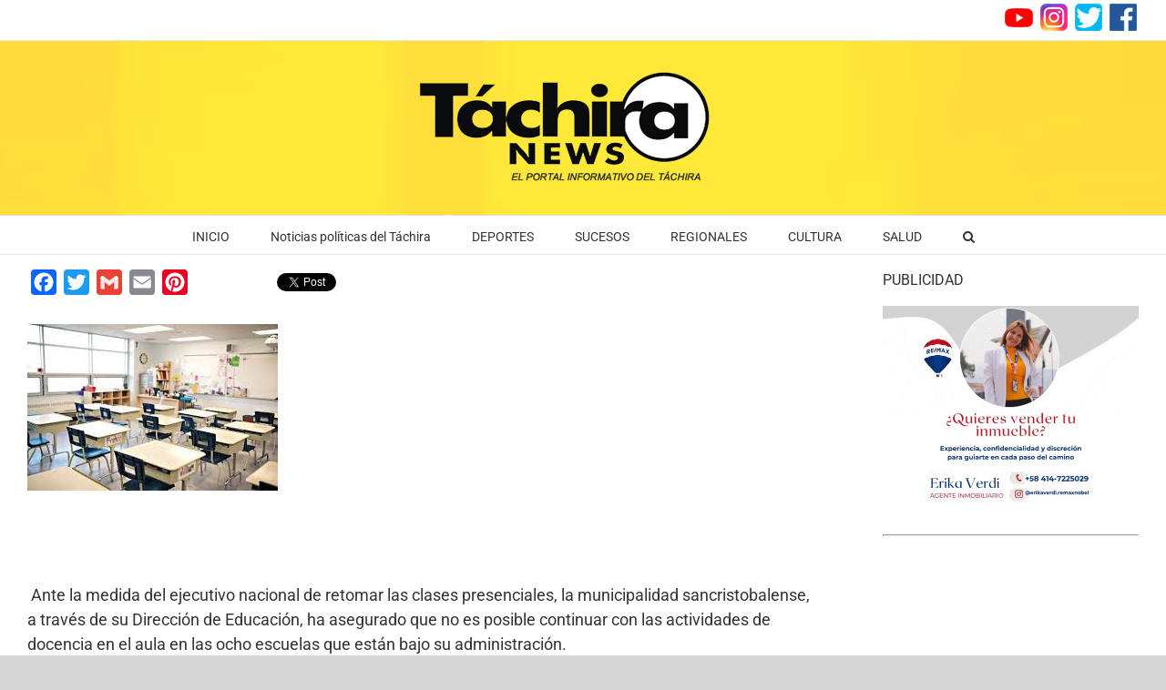

--- FILE ---
content_type: text/html; charset=UTF-8
request_url: https://www.tachiranews.com/alcaldia-de-san-cristobal-considera-que-no-estan-dadas-las-condiciones-para-el-reinicio-de-clases-presenciales/
body_size: 18110
content:
<!DOCTYPE html>
<html class="avada-html-layout-wide avada-html-header-position-top" lang="es" prefix="og: http://ogp.me/ns# fb: http://ogp.me/ns/fb#">
<head>
	<meta http-equiv="X-UA-Compatible" content="IE=edge" />
	<meta http-equiv="Content-Type" content="text/html; charset=utf-8"/>
	<meta name="viewport" content="width=device-width, initial-scale=1" />
	<meta name='robots' content='index, follow, max-image-preview:large, max-snippet:-1, max-video-preview:-1' />

<!-- Google Tag Manager for WordPress by gtm4wp.com -->
<script data-cfasync="false" data-pagespeed-no-defer>
	var gtm4wp_datalayer_name = "dataLayer";
	var dataLayer = dataLayer || [];
</script>
<!-- End Google Tag Manager for WordPress by gtm4wp.com -->
	<!-- This site is optimized with the Yoast SEO plugin v23.5 - https://yoast.com/wordpress/plugins/seo/ -->
	<title>Alcaldía de San Cristóbal considera que no están dadas las condiciones para el reinicio de clases presenciales - TACHIRA NEWS</title>
	<link rel="canonical" href="https://www.tachiranews.com/alcaldia-de-san-cristobal-considera-que-no-estan-dadas-las-condiciones-para-el-reinicio-de-clases-presenciales/" />
	<meta property="og:locale" content="es_ES" />
	<meta property="og:type" content="article" />
	<meta property="og:title" content="Alcaldía de San Cristóbal considera que no están dadas las condiciones para el reinicio de clases presenciales - TACHIRA NEWS" />
	<meta property="og:description" content="     Ante la medida del ejecutivo nacional de retomar [&hellip;]" />
	<meta property="og:url" content="https://www.tachiranews.com/alcaldia-de-san-cristobal-considera-que-no-estan-dadas-las-condiciones-para-el-reinicio-de-clases-presenciales/" />
	<meta property="og:site_name" content="TACHIRA NEWS" />
	<meta property="article:published_time" content="2021-03-09T11:08:59+00:00" />
	<meta property="article:modified_time" content="2021-03-09T19:08:36+00:00" />
	<meta property="og:image" content="https://www.tachiranews.com/wp-content/uploads/2021/03/aulas.jpg" />
	<meta property="og:image:width" content="275" />
	<meta property="og:image:height" content="183" />
	<meta property="og:image:type" content="image/jpeg" />
	<meta name="author" content="1t9n2w0s" />
	<meta name="twitter:card" content="summary_large_image" />
	<meta name="twitter:label1" content="Escrito por" />
	<meta name="twitter:data1" content="1t9n2w0s" />
	<meta name="twitter:label2" content="Tiempo estimado de lectura" />
	<meta name="twitter:data2" content="3 minutos" />
	<script type="application/ld+json" class="yoast-schema-graph">{"@context":"https://schema.org","@graph":[{"@type":"Article","@id":"https://www.tachiranews.com/alcaldia-de-san-cristobal-considera-que-no-estan-dadas-las-condiciones-para-el-reinicio-de-clases-presenciales/#article","isPartOf":{"@id":"https://www.tachiranews.com/alcaldia-de-san-cristobal-considera-que-no-estan-dadas-las-condiciones-para-el-reinicio-de-clases-presenciales/"},"author":{"name":"1t9n2w0s","@id":"https://www.tachiranews.com/#/schema/person/b74697dcdd653a3ae7e891a646b99b3e"},"headline":"Alcaldía de San Cristóbal considera que no están dadas las condiciones para el reinicio de clases presenciales","datePublished":"2021-03-09T11:08:59+00:00","dateModified":"2021-03-09T19:08:36+00:00","mainEntityOfPage":{"@id":"https://www.tachiranews.com/alcaldia-de-san-cristobal-considera-que-no-estan-dadas-las-condiciones-para-el-reinicio-de-clases-presenciales/"},"wordCount":668,"publisher":{"@id":"https://www.tachiranews.com/#organization"},"image":{"@id":"https://www.tachiranews.com/alcaldia-de-san-cristobal-considera-que-no-estan-dadas-las-condiciones-para-el-reinicio-de-clases-presenciales/#primaryimage"},"thumbnailUrl":"https://www.tachiranews.com/wp-content/uploads/2021/03/aulas.jpg","keywords":["NOTICIAS SECUNDARIAS 3","Regionales 1"],"articleSection":["REGIONALES"],"inLanguage":"es"},{"@type":"WebPage","@id":"https://www.tachiranews.com/alcaldia-de-san-cristobal-considera-que-no-estan-dadas-las-condiciones-para-el-reinicio-de-clases-presenciales/","url":"https://www.tachiranews.com/alcaldia-de-san-cristobal-considera-que-no-estan-dadas-las-condiciones-para-el-reinicio-de-clases-presenciales/","name":"Alcaldía de San Cristóbal considera que no están dadas las condiciones para el reinicio de clases presenciales - TACHIRA NEWS","isPartOf":{"@id":"https://www.tachiranews.com/#website"},"primaryImageOfPage":{"@id":"https://www.tachiranews.com/alcaldia-de-san-cristobal-considera-que-no-estan-dadas-las-condiciones-para-el-reinicio-de-clases-presenciales/#primaryimage"},"image":{"@id":"https://www.tachiranews.com/alcaldia-de-san-cristobal-considera-que-no-estan-dadas-las-condiciones-para-el-reinicio-de-clases-presenciales/#primaryimage"},"thumbnailUrl":"https://www.tachiranews.com/wp-content/uploads/2021/03/aulas.jpg","datePublished":"2021-03-09T11:08:59+00:00","dateModified":"2021-03-09T19:08:36+00:00","breadcrumb":{"@id":"https://www.tachiranews.com/alcaldia-de-san-cristobal-considera-que-no-estan-dadas-las-condiciones-para-el-reinicio-de-clases-presenciales/#breadcrumb"},"inLanguage":"es","potentialAction":[{"@type":"ReadAction","target":["https://www.tachiranews.com/alcaldia-de-san-cristobal-considera-que-no-estan-dadas-las-condiciones-para-el-reinicio-de-clases-presenciales/"]}]},{"@type":"ImageObject","inLanguage":"es","@id":"https://www.tachiranews.com/alcaldia-de-san-cristobal-considera-que-no-estan-dadas-las-condiciones-para-el-reinicio-de-clases-presenciales/#primaryimage","url":"https://www.tachiranews.com/wp-content/uploads/2021/03/aulas.jpg","contentUrl":"https://www.tachiranews.com/wp-content/uploads/2021/03/aulas.jpg","width":275,"height":183},{"@type":"BreadcrumbList","@id":"https://www.tachiranews.com/alcaldia-de-san-cristobal-considera-que-no-estan-dadas-las-condiciones-para-el-reinicio-de-clases-presenciales/#breadcrumb","itemListElement":[{"@type":"ListItem","position":1,"name":"Home","item":"https://www.tachiranews.com/"},{"@type":"ListItem","position":2,"name":"Alcaldía de San Cristóbal considera que no están dadas las condiciones para el reinicio de clases presenciales"}]},{"@type":"WebSite","@id":"https://www.tachiranews.com/#website","url":"https://www.tachiranews.com/","name":"TACHIRA NEWS","description":"EL PORTAL INFORMATIVO DEL TÁCHIRA","publisher":{"@id":"https://www.tachiranews.com/#organization"},"potentialAction":[{"@type":"SearchAction","target":{"@type":"EntryPoint","urlTemplate":"https://www.tachiranews.com/?s={search_term_string}"},"query-input":{"@type":"PropertyValueSpecification","valueRequired":true,"valueName":"search_term_string"}}],"inLanguage":"es"},{"@type":"Organization","@id":"https://www.tachiranews.com/#organization","name":"TACHIRA NEWS","url":"https://www.tachiranews.com/","logo":{"@type":"ImageObject","inLanguage":"es","@id":"https://www.tachiranews.com/#/schema/logo/image/","url":"https://www.tachiranews.com/wp-content/uploads/2019/11/logo-1.png","contentUrl":"https://www.tachiranews.com/wp-content/uploads/2019/11/logo-1.png","width":366,"height":129,"caption":"TACHIRA NEWS"},"image":{"@id":"https://www.tachiranews.com/#/schema/logo/image/"}},{"@type":"Person","@id":"https://www.tachiranews.com/#/schema/person/b74697dcdd653a3ae7e891a646b99b3e","name":"1t9n2w0s","image":{"@type":"ImageObject","inLanguage":"es","@id":"https://www.tachiranews.com/#/schema/person/image/","url":"https://secure.gravatar.com/avatar/0b754f574f4ece045199d5682bc6627b?s=96&d=mm&r=g","contentUrl":"https://secure.gravatar.com/avatar/0b754f574f4ece045199d5682bc6627b?s=96&d=mm&r=g","caption":"1t9n2w0s"},"url":"https://www.tachiranews.com/author/1t9n2w0s/"}]}</script>
	<!-- / Yoast SEO plugin. -->


<link rel='dns-prefetch' href='//static.addtoany.com' />
<link rel="alternate" type="application/rss+xml" title="TACHIRA NEWS &raquo; Feed" href="https://www.tachiranews.com/feed/" />
<link rel="alternate" type="application/rss+xml" title="TACHIRA NEWS &raquo; Feed de los comentarios" href="https://www.tachiranews.com/comments/feed/" />
		
		
		
				<link rel="alternate" type="application/rss+xml" title="TACHIRA NEWS &raquo; Comentario Alcaldía de San Cristóbal considera que no están dadas las condiciones para el reinicio de clases presenciales del feed" href="https://www.tachiranews.com/alcaldia-de-san-cristobal-considera-que-no-estan-dadas-las-condiciones-para-el-reinicio-de-clases-presenciales/feed/" />

		<meta property="og:title" content="Alcaldía de San Cristóbal considera que no están dadas las condiciones para el reinicio de clases presenciales"/>
		<meta property="og:type" content="article"/>
		<meta property="og:url" content="https://www.tachiranews.com/alcaldia-de-san-cristobal-considera-que-no-estan-dadas-las-condiciones-para-el-reinicio-de-clases-presenciales/"/>
		<meta property="og:site_name" content="TACHIRA NEWS"/>
		<meta property="og:description" content=" 
 

 Ante la medida del ejecutivo nacional de retomar las clases presenciales, la municipalidad sancristobalense, a través de su Dirección de Educación, ha asegurado que no es posible continuar con las actividades de docencia en el aula en las ocho"/>

									<meta property="og:image" content="https://www.tachiranews.com/wp-content/uploads/2021/03/aulas.jpg"/>
							<script type="text/javascript">
/* <![CDATA[ */
window._wpemojiSettings = {"baseUrl":"https:\/\/s.w.org\/images\/core\/emoji\/15.0.3\/72x72\/","ext":".png","svgUrl":"https:\/\/s.w.org\/images\/core\/emoji\/15.0.3\/svg\/","svgExt":".svg","source":{"concatemoji":"https:\/\/www.tachiranews.com\/wp-includes\/js\/wp-emoji-release.min.js?ver=6.6.4"}};
/*! This file is auto-generated */
!function(i,n){var o,s,e;function c(e){try{var t={supportTests:e,timestamp:(new Date).valueOf()};sessionStorage.setItem(o,JSON.stringify(t))}catch(e){}}function p(e,t,n){e.clearRect(0,0,e.canvas.width,e.canvas.height),e.fillText(t,0,0);var t=new Uint32Array(e.getImageData(0,0,e.canvas.width,e.canvas.height).data),r=(e.clearRect(0,0,e.canvas.width,e.canvas.height),e.fillText(n,0,0),new Uint32Array(e.getImageData(0,0,e.canvas.width,e.canvas.height).data));return t.every(function(e,t){return e===r[t]})}function u(e,t,n){switch(t){case"flag":return n(e,"\ud83c\udff3\ufe0f\u200d\u26a7\ufe0f","\ud83c\udff3\ufe0f\u200b\u26a7\ufe0f")?!1:!n(e,"\ud83c\uddfa\ud83c\uddf3","\ud83c\uddfa\u200b\ud83c\uddf3")&&!n(e,"\ud83c\udff4\udb40\udc67\udb40\udc62\udb40\udc65\udb40\udc6e\udb40\udc67\udb40\udc7f","\ud83c\udff4\u200b\udb40\udc67\u200b\udb40\udc62\u200b\udb40\udc65\u200b\udb40\udc6e\u200b\udb40\udc67\u200b\udb40\udc7f");case"emoji":return!n(e,"\ud83d\udc26\u200d\u2b1b","\ud83d\udc26\u200b\u2b1b")}return!1}function f(e,t,n){var r="undefined"!=typeof WorkerGlobalScope&&self instanceof WorkerGlobalScope?new OffscreenCanvas(300,150):i.createElement("canvas"),a=r.getContext("2d",{willReadFrequently:!0}),o=(a.textBaseline="top",a.font="600 32px Arial",{});return e.forEach(function(e){o[e]=t(a,e,n)}),o}function t(e){var t=i.createElement("script");t.src=e,t.defer=!0,i.head.appendChild(t)}"undefined"!=typeof Promise&&(o="wpEmojiSettingsSupports",s=["flag","emoji"],n.supports={everything:!0,everythingExceptFlag:!0},e=new Promise(function(e){i.addEventListener("DOMContentLoaded",e,{once:!0})}),new Promise(function(t){var n=function(){try{var e=JSON.parse(sessionStorage.getItem(o));if("object"==typeof e&&"number"==typeof e.timestamp&&(new Date).valueOf()<e.timestamp+604800&&"object"==typeof e.supportTests)return e.supportTests}catch(e){}return null}();if(!n){if("undefined"!=typeof Worker&&"undefined"!=typeof OffscreenCanvas&&"undefined"!=typeof URL&&URL.createObjectURL&&"undefined"!=typeof Blob)try{var e="postMessage("+f.toString()+"("+[JSON.stringify(s),u.toString(),p.toString()].join(",")+"));",r=new Blob([e],{type:"text/javascript"}),a=new Worker(URL.createObjectURL(r),{name:"wpTestEmojiSupports"});return void(a.onmessage=function(e){c(n=e.data),a.terminate(),t(n)})}catch(e){}c(n=f(s,u,p))}t(n)}).then(function(e){for(var t in e)n.supports[t]=e[t],n.supports.everything=n.supports.everything&&n.supports[t],"flag"!==t&&(n.supports.everythingExceptFlag=n.supports.everythingExceptFlag&&n.supports[t]);n.supports.everythingExceptFlag=n.supports.everythingExceptFlag&&!n.supports.flag,n.DOMReady=!1,n.readyCallback=function(){n.DOMReady=!0}}).then(function(){return e}).then(function(){var e;n.supports.everything||(n.readyCallback(),(e=n.source||{}).concatemoji?t(e.concatemoji):e.wpemoji&&e.twemoji&&(t(e.twemoji),t(e.wpemoji)))}))}((window,document),window._wpemojiSettings);
/* ]]> */
</script>
<style id='wp-emoji-styles-inline-css' type='text/css'>

	img.wp-smiley, img.emoji {
		display: inline !important;
		border: none !important;
		box-shadow: none !important;
		height: 1em !important;
		width: 1em !important;
		margin: 0 0.07em !important;
		vertical-align: -0.1em !important;
		background: none !important;
		padding: 0 !important;
	}
</style>
<link rel='stylesheet' id='addtoany-css' href='https://www.tachiranews.com/wp-content/plugins/add-to-any/addtoany.min.css?ver=1.16' type='text/css' media='all' />
<style id='addtoany-inline-css' type='text/css'>
@media screen and (min-width:981px){
.a2a_floating_style.a2a_default_style{display:none;}
}
</style>
<link rel='stylesheet' id='fusion-dynamic-css-css' href='https://www.tachiranews.com/wp-content/uploads/fusion-styles/38ed82327ced4c2cf226576dc0dca269.min.css?ver=3.11.2' type='text/css' media='all' />
<script type="text/javascript" id="addtoany-core-js-before">
/* <![CDATA[ */
window.a2a_config=window.a2a_config||{};a2a_config.callbacks=[];a2a_config.overlays=[];a2a_config.templates={};a2a_localize = {
	Share: "Compartir",
	Save: "Guardar",
	Subscribe: "Suscribirse",
	Email: "Correo electrónico",
	Bookmark: "Marcador",
	ShowAll: "Mostrar todo",
	ShowLess: "Mostrar menos",
	FindServices: "Encontrar servicio(s)",
	FindAnyServiceToAddTo: "Encuentra al instante cualquier servicio para añadir a",
	PoweredBy: "Funciona con",
	ShareViaEmail: "Compartir por correo electrónico",
	SubscribeViaEmail: "Suscribirse a través de correo electrónico",
	BookmarkInYourBrowser: "Añadir a marcadores de tu navegador",
	BookmarkInstructions: "Presiona «Ctrl+D» o «\u2318+D» para añadir esta página a marcadores",
	AddToYourFavorites: "Añadir a tus favoritos",
	SendFromWebOrProgram: "Enviar desde cualquier dirección o programa de correo electrónico ",
	EmailProgram: "Programa de correo electrónico",
	More: "Más&#8230;",
	ThanksForSharing: "¡Gracias por compartir!",
	ThanksForFollowing: "¡Gracias por seguirmos!"
};
/* ]]> */
</script>
<script type="text/javascript" defer src="https://static.addtoany.com/menu/page.js" id="addtoany-core-js"></script>
<script type="text/javascript" src="https://www.tachiranews.com/wp-includes/js/jquery/jquery.min.js?ver=3.7.1" id="jquery-core-js"></script>
<script type="text/javascript" src="https://www.tachiranews.com/wp-includes/js/jquery/jquery-migrate.min.js?ver=3.4.1" id="jquery-migrate-js"></script>
<script type="text/javascript" defer src="https://www.tachiranews.com/wp-content/plugins/add-to-any/addtoany.min.js?ver=1.1" id="addtoany-jquery-js"></script>
<link rel="https://api.w.org/" href="https://www.tachiranews.com/wp-json/" /><link rel="alternate" title="JSON" type="application/json" href="https://www.tachiranews.com/wp-json/wp/v2/posts/11272" /><link rel="EditURI" type="application/rsd+xml" title="RSD" href="https://www.tachiranews.com/xmlrpc.php?rsd" />
<meta name="generator" content="WordPress 6.6.4" />
<link rel='shortlink' href='https://www.tachiranews.com/?p=11272' />
<link rel="alternate" title="oEmbed (JSON)" type="application/json+oembed" href="https://www.tachiranews.com/wp-json/oembed/1.0/embed?url=https%3A%2F%2Fwww.tachiranews.com%2Falcaldia-de-san-cristobal-considera-que-no-estan-dadas-las-condiciones-para-el-reinicio-de-clases-presenciales%2F" />
<link rel="alternate" title="oEmbed (XML)" type="text/xml+oembed" href="https://www.tachiranews.com/wp-json/oembed/1.0/embed?url=https%3A%2F%2Fwww.tachiranews.com%2Falcaldia-de-san-cristobal-considera-que-no-estan-dadas-las-condiciones-para-el-reinicio-de-clases-presenciales%2F&#038;format=xml" />

<!-- This site is using AdRotate v5.13.7 to display their advertisements - https://ajdg.solutions/ -->
<!-- AdRotate CSS -->
<style type="text/css" media="screen">
	.g { margin:0px; padding:0px; overflow:hidden; line-height:1; zoom:1; }
	.g img { height:auto; }
	.g-col { position:relative; float:left; }
	.g-col:first-child { margin-left: 0; }
	.g-col:last-child { margin-right: 0; }
	@media only screen and (max-width: 480px) {
		.g-col, .g-dyn, .g-single { width:100%; margin-left:0; margin-right:0; }
	}
</style>
<!-- /AdRotate CSS -->


<!--BEGIN: TRACKING CODE MANAGER (v2.3.0) BY INTELLYWP.COM IN HEAD//-->
<script async src="https://pagead2.googlesyndication.com/pagead/js/adsbygoogle.js?client=ca-pub-4437272854260067" crossorigin="anonymous"></script>
<!-- Google tag (gtag.js) -->
<script async src="https://www.googletagmanager.com/gtag/js?id=G-S421XRJT0C"></script>
<script>
  window.dataLayer = window.dataLayer || [];
  function gtag(){dataLayer.push(arguments);}
  gtag('js', new Date());

  gtag('config', 'G-S421XRJT0C');
</script>
<!-- Google Tag Manager -->
<script>(function(w,d,s,l,i){w[l]=w[l]||[];w[l].push({'gtm.start':
new Date().getTime(),event:'gtm.js'});var f=d.getElementsByTagName(s)[0],
j=d.createElement(s),dl=l!='dataLayer'?'&l='+l:'';j.async=true;j.src=
'https://www.googletagmanager.com/gtm.js?id='+i+dl;f.parentNode.insertBefore(j,f);
})(window,document,'script','dataLayer','GTM-MXHDHJQ');</script>
<!-- End Google Tag Manager -->
<!--END: https://wordpress.org/plugins/tracking-code-manager IN HEAD//-->
<!-- Google Tag Manager for WordPress by gtm4wp.com -->
<!-- GTM Container placement set to off -->
<script data-cfasync="false" data-pagespeed-no-defer>
	var dataLayer_content = {"pagePostType":"post","pagePostType2":"single-post","pageCategory":["regionales"],"pageAttributes":["noticias-secundarias-3","regionales-1"],"pagePostAuthor":"1t9n2w0s"};
	dataLayer.push( dataLayer_content );
</script>
<script type="text/javascript">
	console.warn && console.warn("[GTM4WP] Google Tag Manager container code placement set to OFF !!!");
	console.warn && console.warn("[GTM4WP] Data layer codes are active but GTM container must be loaded using custom coding !!!");
</script>
<!-- End Google Tag Manager for WordPress by gtm4wp.com --><style type="text/css" id="css-fb-visibility">@media screen and (max-width: 640px){.fusion-no-small-visibility{display:none !important;}body .sm-text-align-center{text-align:center !important;}body .sm-text-align-left{text-align:left !important;}body .sm-text-align-right{text-align:right !important;}body .sm-flex-align-center{justify-content:center !important;}body .sm-flex-align-flex-start{justify-content:flex-start !important;}body .sm-flex-align-flex-end{justify-content:flex-end !important;}body .sm-mx-auto{margin-left:auto !important;margin-right:auto !important;}body .sm-ml-auto{margin-left:auto !important;}body .sm-mr-auto{margin-right:auto !important;}body .fusion-absolute-position-small{position:absolute;top:auto;width:100%;}.awb-sticky.awb-sticky-small{ position: sticky; top: var(--awb-sticky-offset,0); }}@media screen and (min-width: 641px) and (max-width: 1024px){.fusion-no-medium-visibility{display:none !important;}body .md-text-align-center{text-align:center !important;}body .md-text-align-left{text-align:left !important;}body .md-text-align-right{text-align:right !important;}body .md-flex-align-center{justify-content:center !important;}body .md-flex-align-flex-start{justify-content:flex-start !important;}body .md-flex-align-flex-end{justify-content:flex-end !important;}body .md-mx-auto{margin-left:auto !important;margin-right:auto !important;}body .md-ml-auto{margin-left:auto !important;}body .md-mr-auto{margin-right:auto !important;}body .fusion-absolute-position-medium{position:absolute;top:auto;width:100%;}.awb-sticky.awb-sticky-medium{ position: sticky; top: var(--awb-sticky-offset,0); }}@media screen and (min-width: 1025px){.fusion-no-large-visibility{display:none !important;}body .lg-text-align-center{text-align:center !important;}body .lg-text-align-left{text-align:left !important;}body .lg-text-align-right{text-align:right !important;}body .lg-flex-align-center{justify-content:center !important;}body .lg-flex-align-flex-start{justify-content:flex-start !important;}body .lg-flex-align-flex-end{justify-content:flex-end !important;}body .lg-mx-auto{margin-left:auto !important;margin-right:auto !important;}body .lg-ml-auto{margin-left:auto !important;}body .lg-mr-auto{margin-right:auto !important;}body .fusion-absolute-position-large{position:absolute;top:auto;width:100%;}.awb-sticky.awb-sticky-large{ position: sticky; top: var(--awb-sticky-offset,0); }}</style><style type="text/css">.recentcomments a{display:inline !important;padding:0 !important;margin:0 !important;}</style><link rel="icon" href="https://www.tachiranews.com/wp-content/uploads/2020/06/cropped-tachiranews-logo-32x32.jpg" sizes="32x32" />
<link rel="icon" href="https://www.tachiranews.com/wp-content/uploads/2020/06/cropped-tachiranews-logo-192x192.jpg" sizes="192x192" />
<link rel="apple-touch-icon" href="https://www.tachiranews.com/wp-content/uploads/2020/06/cropped-tachiranews-logo-180x180.jpg" />
<meta name="msapplication-TileImage" content="https://www.tachiranews.com/wp-content/uploads/2020/06/cropped-tachiranews-logo-270x270.jpg" />
		<script type="text/javascript">
			var doc = document.documentElement;
			doc.setAttribute( 'data-useragent', navigator.userAgent );
		</script>
		
	</head>

<body class="post-template-default single single-post postid-11272 single-format-standard has-sidebar fusion-image-hovers fusion-pagination-sizing fusion-button_type-flat fusion-button_span-no fusion-button_gradient-linear avada-image-rollover-circle-yes avada-image-rollover-yes avada-image-rollover-direction-left fusion-body ltr fusion-sticky-header no-tablet-sticky-header no-mobile-sticky-header no-mobile-slidingbar no-mobile-totop avada-has-rev-slider-styles fusion-disable-outline fusion-sub-menu-fade mobile-logo-pos-center layout-wide-mode avada-has-boxed-modal-shadow- layout-scroll-offset-full avada-has-zero-margin-offset-top fusion-top-header menu-text-align-center mobile-menu-design-modern fusion-show-pagination-text fusion-header-layout-v5 avada-responsive avada-footer-fx-none avada-menu-highlight-style-bar fusion-search-form-classic fusion-main-menu-search-dropdown fusion-avatar-square avada-dropdown-styles avada-blog-layout-large avada-blog-archive-layout-large avada-header-shadow-no avada-menu-icon-position-left avada-has-megamenu-shadow avada-has-mainmenu-dropdown-divider avada-has-mobile-menu-search avada-has-main-nav-search-icon avada-has-breadcrumb-mobile-hidden avada-has-titlebar-hide avada-has-footer-widget-bg-image avada-has-header-bg-image avada-header-bg-no-repeat avada-has-header-bg-full avada-has-header-bg-parallax avada-has-pagination-width_height avada-flyout-menu-direction-fade avada-ec-views-v1" data-awb-post-id="11272">
		<a class="skip-link screen-reader-text" href="#content">Skip to content</a>

	<div id="boxed-wrapper">
		
		<div id="wrapper" class="fusion-wrapper">
			<div id="home" style="position:relative;top:-1px;"></div>
							
					
			<header class="fusion-header-wrapper">
				<div class="fusion-header-v5 fusion-logo-alignment fusion-logo-center fusion-sticky-menu-1 fusion-sticky-logo- fusion-mobile-logo-1 fusion-sticky-menu-only fusion-header-menu-align-center fusion-mobile-menu-design-modern">
					
<div class="fusion-secondary-header">
	<div class="fusion-row">
							<div class="fusion-alignright">
				<div class="fusion-contact-info"><span class="fusion-contact-info-phone-number"><a href="#"><img src="https://www.tachiranews.com/wp-content/uploads/2019/11/1.png">   </a><a href="https://www.instagram.com/tachiranews_/"><img src="https://www.tachiranews.com/wp-content/uploads/2019/11/2.png"></a>   <a href="https://twitter.com/tachiranews?lang=es"><img src="https://www.tachiranews.com/wp-content/uploads/2019/11/3.png"></a>   <a href="https://www.facebook.com/TachiraNews/"><img src="https://www.tachiranews.com/wp-content/uploads/2019/11/4.png"></a></span></div>			</div>
			</div>
</div>
<div class="fusion-header-sticky-height"></div>
<div class="fusion-sticky-header-wrapper"> <!-- start fusion sticky header wrapper -->
	<div class="fusion-header">
		<div class="fusion-row">
							<div class="fusion-logo" data-margin-top="31px" data-margin-bottom="31px" data-margin-left="0px" data-margin-right="0px">
			<a class="fusion-logo-link"  href="https://www.tachiranews.com/" >

						<!-- standard logo -->
			<img src="https://www.tachiranews.com/wp-content/uploads/2019/11/logo-1.png" srcset="https://www.tachiranews.com/wp-content/uploads/2019/11/logo-1.png 1x" width="366" height="129" alt="TACHIRA NEWS Logo" data-retina_logo_url="" class="fusion-standard-logo" />

											<!-- mobile logo -->
				<img src="https://www.tachiranews.com/wp-content/uploads/2019/11/logo.png" srcset="https://www.tachiranews.com/wp-content/uploads/2019/11/logo.png 1x" width="366" height="129" alt="TACHIRA NEWS Logo" data-retina_logo_url="" class="fusion-mobile-logo" />
			
					</a>
		</div>
								<div class="fusion-mobile-menu-icons">
							<a href="#" class="fusion-icon awb-icon-bars" aria-label="Toggle mobile menu" aria-expanded="false"></a>
		
					<a href="#" class="fusion-icon awb-icon-search" aria-label="Toggle mobile search"></a>
		
		
			</div>
			
					</div>
	</div>
	<div class="fusion-secondary-main-menu">
		<div class="fusion-row">
			<nav class="fusion-main-menu" aria-label="Main Menu"><ul id="menu-menu_principal" class="fusion-menu"><li  id="menu-item-33621"  class="menu-item menu-item-type-custom menu-item-object-custom menu-item-home menu-item-33621"  data-item-id="33621"><a href="https://www.tachiranews.com" class="fusion-bar-highlight"><span class="menu-text">INICIO</span></a></li><li  id="menu-item-43"  class="menu-item menu-item-type-post_type menu-item-object-page menu-item-43"  data-item-id="43"><a  href="https://www.tachiranews.com/politica/" class="fusion-bar-highlight"><span class="menu-text">Noticias políticas del Táchira</span></a></li><li  id="menu-item-46"  class="menu-item menu-item-type-post_type menu-item-object-page menu-item-46"  data-item-id="46"><a  href="https://www.tachiranews.com/deportes/" class="fusion-bar-highlight"><span class="menu-text">DEPORTES</span></a></li><li  id="menu-item-45"  class="menu-item menu-item-type-post_type menu-item-object-page menu-item-45"  data-item-id="45"><a  href="https://www.tachiranews.com/sucesos/" class="fusion-bar-highlight"><span class="menu-text">SUCESOS</span></a></li><li  id="menu-item-41"  class="menu-item menu-item-type-post_type menu-item-object-page menu-item-41"  data-item-id="41"><a  href="https://www.tachiranews.com/regionales-2/" class="fusion-bar-highlight"><span class="menu-text">REGIONALES</span></a></li><li  id="menu-item-42"  class="menu-item menu-item-type-post_type menu-item-object-page menu-item-42"  data-item-id="42"><a  href="https://www.tachiranews.com/cultura/" class="fusion-bar-highlight"><span class="menu-text">CULTURA</span></a></li><li  id="menu-item-44"  class="menu-item menu-item-type-post_type menu-item-object-page menu-item-44"  data-item-id="44"><a  href="https://www.tachiranews.com/salud/" class="fusion-bar-highlight"><span class="menu-text">SALUD</span></a></li><li class="fusion-custom-menu-item fusion-main-menu-search"><a class="fusion-main-menu-icon fusion-bar-highlight" href="#" aria-label="Search" data-title="Search" title="Search" role="button" aria-expanded="false"></a><div class="fusion-custom-menu-item-contents">		<form role="search" class="searchform fusion-search-form  fusion-search-form-classic" method="get" action="https://www.tachiranews.com/">
			<div class="fusion-search-form-content">

				
				<div class="fusion-search-field search-field">
					<label><span class="screen-reader-text">Search for:</span>
													<input type="search" value="" name="s" class="s" placeholder="Search..." required aria-required="true" aria-label="Search..."/>
											</label>
				</div>
				<div class="fusion-search-button search-button">
					<input type="submit" class="fusion-search-submit searchsubmit" aria-label="Search" value="&#xf002;" />
									</div>

				
			</div>


			
		</form>
		</div></li></ul></nav><nav class="fusion-main-menu fusion-sticky-menu" aria-label="Main Menu Sticky"><ul id="menu-menu_principal-1" class="fusion-menu"><li   class="menu-item menu-item-type-custom menu-item-object-custom menu-item-home menu-item-33621"  data-item-id="33621"><a href="https://www.tachiranews.com" class="fusion-bar-highlight"><span class="menu-text">INICIO</span></a></li><li   class="menu-item menu-item-type-post_type menu-item-object-page menu-item-43"  data-item-id="43"><a  href="https://www.tachiranews.com/politica/" class="fusion-bar-highlight"><span class="menu-text">Noticias políticas del Táchira</span></a></li><li   class="menu-item menu-item-type-post_type menu-item-object-page menu-item-46"  data-item-id="46"><a  href="https://www.tachiranews.com/deportes/" class="fusion-bar-highlight"><span class="menu-text">DEPORTES</span></a></li><li   class="menu-item menu-item-type-post_type menu-item-object-page menu-item-45"  data-item-id="45"><a  href="https://www.tachiranews.com/sucesos/" class="fusion-bar-highlight"><span class="menu-text">SUCESOS</span></a></li><li   class="menu-item menu-item-type-post_type menu-item-object-page menu-item-41"  data-item-id="41"><a  href="https://www.tachiranews.com/regionales-2/" class="fusion-bar-highlight"><span class="menu-text">REGIONALES</span></a></li><li   class="menu-item menu-item-type-post_type menu-item-object-page menu-item-42"  data-item-id="42"><a  href="https://www.tachiranews.com/cultura/" class="fusion-bar-highlight"><span class="menu-text">CULTURA</span></a></li><li   class="menu-item menu-item-type-post_type menu-item-object-page menu-item-44"  data-item-id="44"><a  href="https://www.tachiranews.com/salud/" class="fusion-bar-highlight"><span class="menu-text">SALUD</span></a></li><li class="fusion-custom-menu-item fusion-main-menu-search"><a class="fusion-main-menu-icon fusion-bar-highlight" href="#" aria-label="Search" data-title="Search" title="Search" role="button" aria-expanded="false"></a><div class="fusion-custom-menu-item-contents">		<form role="search" class="searchform fusion-search-form  fusion-search-form-classic" method="get" action="https://www.tachiranews.com/">
			<div class="fusion-search-form-content">

				
				<div class="fusion-search-field search-field">
					<label><span class="screen-reader-text">Search for:</span>
													<input type="search" value="" name="s" class="s" placeholder="Search..." required aria-required="true" aria-label="Search..."/>
											</label>
				</div>
				<div class="fusion-search-button search-button">
					<input type="submit" class="fusion-search-submit searchsubmit" aria-label="Search" value="&#xf002;" />
									</div>

				
			</div>


			
		</form>
		</div></li></ul></nav><div class="fusion-mobile-navigation"><ul id="menu-menu_principal-2" class="fusion-mobile-menu"><li   class="menu-item menu-item-type-custom menu-item-object-custom menu-item-home menu-item-33621"  data-item-id="33621"><a href="https://www.tachiranews.com" class="fusion-bar-highlight"><span class="menu-text">INICIO</span></a></li><li   class="menu-item menu-item-type-post_type menu-item-object-page menu-item-43"  data-item-id="43"><a  href="https://www.tachiranews.com/politica/" class="fusion-bar-highlight"><span class="menu-text">Noticias políticas del Táchira</span></a></li><li   class="menu-item menu-item-type-post_type menu-item-object-page menu-item-46"  data-item-id="46"><a  href="https://www.tachiranews.com/deportes/" class="fusion-bar-highlight"><span class="menu-text">DEPORTES</span></a></li><li   class="menu-item menu-item-type-post_type menu-item-object-page menu-item-45"  data-item-id="45"><a  href="https://www.tachiranews.com/sucesos/" class="fusion-bar-highlight"><span class="menu-text">SUCESOS</span></a></li><li   class="menu-item menu-item-type-post_type menu-item-object-page menu-item-41"  data-item-id="41"><a  href="https://www.tachiranews.com/regionales-2/" class="fusion-bar-highlight"><span class="menu-text">REGIONALES</span></a></li><li   class="menu-item menu-item-type-post_type menu-item-object-page menu-item-42"  data-item-id="42"><a  href="https://www.tachiranews.com/cultura/" class="fusion-bar-highlight"><span class="menu-text">CULTURA</span></a></li><li   class="menu-item menu-item-type-post_type menu-item-object-page menu-item-44"  data-item-id="44"><a  href="https://www.tachiranews.com/salud/" class="fusion-bar-highlight"><span class="menu-text">SALUD</span></a></li></ul></div>
<nav class="fusion-mobile-nav-holder fusion-mobile-menu-text-align-left" aria-label="Main Menu Mobile"></nav>

	<nav class="fusion-mobile-nav-holder fusion-mobile-menu-text-align-left fusion-mobile-sticky-nav-holder" aria-label="Main Menu Mobile Sticky"></nav>
			
<div class="fusion-clearfix"></div>
<div class="fusion-mobile-menu-search">
			<form role="search" class="searchform fusion-search-form  fusion-search-form-classic" method="get" action="https://www.tachiranews.com/">
			<div class="fusion-search-form-content">

				
				<div class="fusion-search-field search-field">
					<label><span class="screen-reader-text">Search for:</span>
													<input type="search" value="" name="s" class="s" placeholder="Search..." required aria-required="true" aria-label="Search..."/>
											</label>
				</div>
				<div class="fusion-search-button search-button">
					<input type="submit" class="fusion-search-submit searchsubmit" aria-label="Search" value="&#xf002;" />
									</div>

				
			</div>


			
		</form>
		</div>
		</div>
	</div>
</div> <!-- end fusion sticky header wrapper -->
				</div>
				<div class="fusion-clearfix"></div>
			</header>
								
							<div id="sliders-container" class="fusion-slider-visibility">
					</div>
				
					
							
			
						<main id="main" class="clearfix ">
				<div class="fusion-row" style="">

<section id="content" style="float: left;">
	
					<article id="post-11272" class="post post-11272 type-post status-publish format-standard has-post-thumbnail hentry category-regionales tag-noticias-secundarias-3 tag-regionales-1">
										<span class="entry-title" style="display: none;">Alcaldía de San Cristóbal considera que no están dadas las condiciones para el reinicio de clases presenciales</span>
			
				
						<div class="post-content">
				<div class="addtoany_share_save_container addtoany_content addtoany_content_top"><div class="a2a_kit a2a_kit_size_28 addtoany_list" data-a2a-url="https://www.tachiranews.com/alcaldia-de-san-cristobal-considera-que-no-estan-dadas-las-condiciones-para-el-reinicio-de-clases-presenciales/" data-a2a-title="Alcaldía de San Cristóbal considera que no están dadas las condiciones para el reinicio de clases presenciales"><a class="a2a_button_facebook" href="https://www.addtoany.com/add_to/facebook?linkurl=https%3A%2F%2Fwww.tachiranews.com%2Falcaldia-de-san-cristobal-considera-que-no-estan-dadas-las-condiciones-para-el-reinicio-de-clases-presenciales%2F&amp;linkname=Alcald%C3%ADa%20de%20San%20Crist%C3%B3bal%20considera%20que%20no%20est%C3%A1n%20dadas%C2%A0las%20condiciones%20para%20el%20reinicio%20de%20clases%20presenciales" title="Facebook" rel="nofollow noopener" target="_blank"></a><a class="a2a_button_twitter" href="https://www.addtoany.com/add_to/twitter?linkurl=https%3A%2F%2Fwww.tachiranews.com%2Falcaldia-de-san-cristobal-considera-que-no-estan-dadas-las-condiciones-para-el-reinicio-de-clases-presenciales%2F&amp;linkname=Alcald%C3%ADa%20de%20San%20Crist%C3%B3bal%20considera%20que%20no%20est%C3%A1n%20dadas%C2%A0las%20condiciones%20para%20el%20reinicio%20de%20clases%20presenciales" title="Twitter" rel="nofollow noopener" target="_blank"></a><a class="a2a_button_google_gmail" href="https://www.addtoany.com/add_to/google_gmail?linkurl=https%3A%2F%2Fwww.tachiranews.com%2Falcaldia-de-san-cristobal-considera-que-no-estan-dadas-las-condiciones-para-el-reinicio-de-clases-presenciales%2F&amp;linkname=Alcald%C3%ADa%20de%20San%20Crist%C3%B3bal%20considera%20que%20no%20est%C3%A1n%20dadas%C2%A0las%20condiciones%20para%20el%20reinicio%20de%20clases%20presenciales" title="Gmail" rel="nofollow noopener" target="_blank"></a><a class="a2a_button_email" href="https://www.addtoany.com/add_to/email?linkurl=https%3A%2F%2Fwww.tachiranews.com%2Falcaldia-de-san-cristobal-considera-que-no-estan-dadas-las-condiciones-para-el-reinicio-de-clases-presenciales%2F&amp;linkname=Alcald%C3%ADa%20de%20San%20Crist%C3%B3bal%20considera%20que%20no%20est%C3%A1n%20dadas%C2%A0las%20condiciones%20para%20el%20reinicio%20de%20clases%20presenciales" title="Email" rel="nofollow noopener" target="_blank"></a><a class="a2a_button_pinterest" href="https://www.addtoany.com/add_to/pinterest?linkurl=https%3A%2F%2Fwww.tachiranews.com%2Falcaldia-de-san-cristobal-considera-que-no-estan-dadas-las-condiciones-para-el-reinicio-de-clases-presenciales%2F&amp;linkname=Alcald%C3%ADa%20de%20San%20Crist%C3%B3bal%20considera%20que%20no%20est%C3%A1n%20dadas%C2%A0las%20condiciones%20para%20el%20reinicio%20de%20clases%20presenciales" title="Pinterest" rel="nofollow noopener" target="_blank"></a><a class="a2a_button_facebook_like addtoany_special_service" data-layout="button" data-href="https://www.tachiranews.com/alcaldia-de-san-cristobal-considera-que-no-estan-dadas-las-condiciones-para-el-reinicio-de-clases-presenciales/"></a><a class="a2a_button_twitter_tweet addtoany_special_service" data-url="https://www.tachiranews.com/alcaldia-de-san-cristobal-considera-que-no-estan-dadas-las-condiciones-para-el-reinicio-de-clases-presenciales/" data-text="Alcaldía de San Cristóbal considera que no están dadas las condiciones para el reinicio de clases presenciales"></a></div></div><h1 style="font-weight: 400;"><img fetchpriority="high" decoding="async" class="alignnone size-full wp-image-11273" src="https://www.tachiranews.com/wp-content/uploads/2021/03/aulas.jpg" alt="" width="275" height="183" srcset="https://www.tachiranews.com/wp-content/uploads/2021/03/aulas-200x133.jpg 200w, https://www.tachiranews.com/wp-content/uploads/2021/03/aulas.jpg 275w" sizes="(max-width: 275px) 100vw, 275px" /></h1>
<p style="font-weight: 400;"><strong> </strong></p>
<p style="font-weight: 400;"><strong> </strong></p>
<h2 style="font-weight: 400;"> Ante la medida del ejecutivo nacional de retomar las clases presenciales, la municipalidad sancristobalense, a través de su Dirección de Educación, ha asegurado que no es posible continuar con las actividades de docencia en el aula en las ocho escuelas que están bajo su administración.</h2>
<h2 style="font-weight: 400;">De acuerdo con la directora municipal de Educación, Rosmary Escalona, no está planteado el regreso a las clases en San Cristóbal. Señala que el alcalde Gustavo Delgado está al tanto de la situación y tampoco considera oportuno que los alumnos vuelvan a las escuelas ante el riesgo de contagio por Covid-19.</h2>
<h2 style="font-weight: 400;">Indicó que ha habido docentes que han contraído el virus, e incluso algunos de sus familiares han fallecido a causa de la enfermedad: «Nosotros estamos claros, observamos el día a día en las calles y notamos que no están dadas las condiciones de salud y bioseguridad en las escuelas municipales».</h2>
<h2 style="font-weight: 400;">Asimismo, informó que las instituciones continúan con sus actividades a distancia: «Todos los docentes municipales han respondido al llamado a la planificación y a la evaluación. Como también han acudido a la escuela cuando es necesario conversar con un padre o representante».</h2>
<h2 style="font-weight: 400;">Sobre las inquietudes de los educadores frente al riesgo que corren al asistir a las aulas, tanto al exponerse a sí mismos como a contagiar a los estudiantes, advirtió que existen casos de coronavirus que son asintomáticos, especialmente si se trata de niños «No sabemos qué niño puede tener Covid-19».</h2>
<h2 style="font-weight: 400;">En tal sentido, precisó que desde la Dirección de Educación tienen previstas las acciones necesarias en caso de un llamado de retorno a las clases, por lo que se han hecho los oficios pertinentes en cuanto a la adquisición de mascarillas, materiales de limpieza e hipoclorito, así como la habilitación de espacios para la desinfección del calzado.</h2>
<h2 style="font-weight: 400;">En cuanto a las clases en línea, explicó que no es la mejor vía para una educación eficiente: «Todos sabemos que son copiar y pegar, un repaso del representante de sus estudios en primaria, y son muy pocos los alumnos que realmente se sientan con su padre o representante a aprender y tratar de ser más responsables. En estos momentos, debido a cómo vivimos los venezolanos, es un total fracaso la vía “online”. Hemos tenido un porcentaje alto de respuesta, pero casi siempre por parte del representante. No se trata de un éxito pedagógico y académico».</h2>
<h2 style="font-weight: 400;"></h2>
<h2 style="font-weight: 400;"><strong>Escuelas municipales mantienen convenios con diversas ONG</strong></h2>
<h2 style="font-weight: 400;">Escalona indicó que, gracias a las gestiones del alcalde Gustavo Delgado, ha sido posible consolidar alianzas con el Comité Internacional para el Desarrollo de los Pueblos (CISP) y el Consejo Noruego para Refugiados, que han permitido la realización de videoconferencias junto a tres escuelas que forman parte del proyecto agroecológico, con el apoyo de la Universidad Nacional Experimental del Táchira (UNET) y Protección Civil San Cristóbal.</h2>
<h2 style="font-weight: 400;">Las escuelas Marco Tulio Ramírez Roa, Rómulo Gallegos y Juana Maldonado se han integrado a la iniciativa de huertos escolares, ya que cuentan con los espacios aptos para la siembra. Calificó como un éxito la ejecución del programa durante los últimos años: «Hemos recibido donaciones muy importantes, como los filtros de cerámica por parte del Consejo Noruego. Se hicieron encuestas con los representantes y pronto se entregarán los filtros a unas 60 familias».</h2>
<h2 style="font-weight: 400;">De igual modo, afirmó que se han visto beneficiados con materiales de limpieza e insumos de albañilería. Reiteró su agradecimiento a las organizaciones, al personal de cada escuela y a la comunidad que se ha mostrado muy dispuesta a colaborar, especialmente en las instituciones educativas ubicadas en los sectores más vulnerables de la ciudad.</h2>
<h2></h2>
<h2 style="font-weight: 400;">Prensa Alcaldía de San Cristóbal</h2>
<h2 style="font-weight: 400;">Claudio Betancourt/Tesista ULA-CS</h2>
							</div>

												<span class="vcard rich-snippet-hidden"><span class="fn"><a href="https://www.tachiranews.com/author/1t9n2w0s/" title="Entradas de 1t9n2w0s" rel="author">1t9n2w0s</a></span></span><span class="updated rich-snippet-hidden">2021-03-09T19:08:36+00:00</span>																								
																	</article>
	</section>
<aside id="sidebar" class="sidebar fusion-widget-area fusion-content-widget-area fusion-sidebar-right fusion-sidepublicidad" style="float: right;" data="">
											
					<div id="text-7" class="widget widget_text" style="border-style: solid;border-color:transparent;border-width:0px;">			<div class="textwidget"><h3>PUBLICIDAD</h3>
<p><a href="https://www.instagram.com/erikaverdi.remaxnobel/" target="_blank" rel="noopener"><img decoding="async" src="https://www.tachiranews.com/wp-content/uploads/2024/06/REMAX-1.gif" /></a></p>
<hr />
</div>
		</div>			</aside>
						
					</div>  <!-- fusion-row -->
				</main>  <!-- #main -->
				
				
								
					
		<div class="fusion-footer">
					
	<footer class="fusion-footer-widget-area fusion-widget-area fusion-footer-widget-area-center">
		<div class="fusion-row">
			<div class="fusion-columns fusion-columns-4 fusion-widget-area">
				
																									<div class="fusion-column col-lg-3 col-md-3 col-sm-3">
							<section id="text-3" class="fusion-footer-widget-column widget widget_text">			<div class="textwidget"><p><img decoding="async" src="https://www.tachiranews.com/wp-content/uploads/2019/11/logo-1.png" /><br />
<center><a href="#"><img decoding="async" src="https://www.tachiranews.com/wp-content/uploads/2019/11/1.png">   </a><a href="https://www.instagram.com/tachiranews_/"><img decoding="async" src="https://www.tachiranews.com/wp-content/uploads/2019/11/2.png"></a>   <a href="https://twitter.com/tachiranews?lang=es"><img decoding="async" src="https://www.tachiranews.com/wp-content/uploads/2019/11/3.png"></a>   <a href="https://www.facebook.com/TachiraNews/"><img decoding="async" src="https://www.tachiranews.com/wp-content/uploads/2019/11/4.png"></a></center></p>
</div>
		<div style="clear:both;"></div></section>																					</div>
																										<div class="fusion-column col-lg-3 col-md-3 col-sm-3">
							<style type="text/css" data-id="avada-vertical-menu-widget-2">#avada-vertical-menu-widget-2 > ul.menu { margin-top: -8px; }</style><section id="avada-vertical-menu-widget-2" class="fusion-footer-widget-column widget avada_vertical_menu"><style>#fusion-vertical-menu-widget-avada-vertical-menu-widget-2-nav ul.menu li a {font-size:18px;}</style><nav id="fusion-vertical-menu-widget-avada-vertical-menu-widget-2-nav" class="fusion-vertical-menu-widget fusion-menu hover left no-border" aria-label="Secondary Navigation: "><ul id="menu-menu_footer_1" class="menu"><li id="menu-item-49" class="menu-item menu-item-type-post_type menu-item-object-page menu-item-49"><a href="https://www.tachiranews.com/inicio-2-2/"><span class="link-text"> INICIO</span><span class="arrow"></span></a></li><li id="menu-item-50" class="menu-item menu-item-type-post_type menu-item-object-page menu-item-50"><a href="https://www.tachiranews.com/regionales-2/"><span class="link-text"> REGIONALES</span><span class="arrow"></span></a></li><li id="menu-item-51" class="menu-item menu-item-type-post_type menu-item-object-page menu-item-51"><a href="https://www.tachiranews.com/cultura/"><span class="link-text"> CULTURA</span><span class="arrow"></span></a></li><li id="menu-item-52" class="menu-item menu-item-type-post_type menu-item-object-page menu-item-52"><a href="https://www.tachiranews.com/politica/"><span class="link-text"> Noticias políticas del Táchira</span><span class="arrow"></span></a></li></ul></nav><div style="clear:both;"></div></section>																					</div>
																										<div class="fusion-column col-lg-3 col-md-3 col-sm-3">
							<style type="text/css" data-id="avada-vertical-menu-widget-4">#avada-vertical-menu-widget-4 > ul.menu { margin-top: -8px; }</style><section id="avada-vertical-menu-widget-4" class="fusion-footer-widget-column widget avada_vertical_menu"><style>#fusion-vertical-menu-widget-avada-vertical-menu-widget-4-nav ul.menu li a {font-size:18px;}</style><nav id="fusion-vertical-menu-widget-avada-vertical-menu-widget-4-nav" class="fusion-vertical-menu-widget fusion-menu hover left no-border" aria-label="Secondary Navigation: "><ul id="menu-menu_footer_2" class="menu"><li id="menu-item-53" class="menu-item menu-item-type-post_type menu-item-object-page menu-item-53"><a href="https://www.tachiranews.com/salud/"><span class="link-text"> SALUD</span><span class="arrow"></span></a></li><li id="menu-item-54" class="menu-item menu-item-type-post_type menu-item-object-page menu-item-54"><a href="https://www.tachiranews.com/sucesos/"><span class="link-text"> SUCESOS</span><span class="arrow"></span></a></li><li id="menu-item-55" class="menu-item menu-item-type-post_type menu-item-object-page menu-item-55"><a href="https://www.tachiranews.com/deportes/"><span class="link-text"> DEPORTES</span><span class="arrow"></span></a></li></ul></nav><div style="clear:both;"></div></section>																					</div>
																										<div class="fusion-column fusion-column-last col-lg-3 col-md-3 col-sm-3">
													</div>
																											
				<div class="fusion-clearfix"></div>
			</div> <!-- fusion-columns -->
		</div> <!-- fusion-row -->
	</footer> <!-- fusion-footer-widget-area -->

	
	<footer id="footer" class="fusion-footer-copyright-area">
		<div class="fusion-row">
			<div class="fusion-copyright-content">

				<div class="fusion-copyright-notice">
		<div>
			</div>
</div>
<div class="fusion-social-links-footer">
	</div>

			</div> <!-- fusion-fusion-copyright-content -->
		</div> <!-- fusion-row -->
	</footer> <!-- #footer -->
		</div> <!-- fusion-footer -->

		
					
												</div> <!-- wrapper -->
		</div> <!-- #boxed-wrapper -->
				<a class="fusion-one-page-text-link fusion-page-load-link" tabindex="-1" href="#" aria-hidden="true">Page load link</a>

		<div class="avada-footer-scripts">
			<div class="a2a_kit a2a_kit_size_28 a2a_floating_style a2a_default_style" style="bottom:0px;left:0px;background-color:#ffcc00"><a class="a2a_button_facebook" href="https://www.addtoany.com/add_to/facebook?linkurl=https%3A%2F%2Fwww.tachiranews.com%2Falcaldia-de-san-cristobal-considera-que-no-estan-dadas-las-condiciones-para-el-reinicio-de-clases-presenciales%2F&amp;linkname=Alcald%C3%ADa%20de%20San%20Crist%C3%B3bal%20considera%20que%20no%20est%C3%A1n%20dadas%C2%A0las%20condiciones%20para%20el%20reinicio%20de%20clases%20presenciales%20-%20TACHIRA%20NEWS" title="Facebook" rel="nofollow noopener" target="_blank"></a><a class="a2a_button_twitter" href="https://www.addtoany.com/add_to/twitter?linkurl=https%3A%2F%2Fwww.tachiranews.com%2Falcaldia-de-san-cristobal-considera-que-no-estan-dadas-las-condiciones-para-el-reinicio-de-clases-presenciales%2F&amp;linkname=Alcald%C3%ADa%20de%20San%20Crist%C3%B3bal%20considera%20que%20no%20est%C3%A1n%20dadas%C2%A0las%20condiciones%20para%20el%20reinicio%20de%20clases%20presenciales%20-%20TACHIRA%20NEWS" title="Twitter" rel="nofollow noopener" target="_blank"></a><a class="a2a_button_google_gmail" href="https://www.addtoany.com/add_to/google_gmail?linkurl=https%3A%2F%2Fwww.tachiranews.com%2Falcaldia-de-san-cristobal-considera-que-no-estan-dadas-las-condiciones-para-el-reinicio-de-clases-presenciales%2F&amp;linkname=Alcald%C3%ADa%20de%20San%20Crist%C3%B3bal%20considera%20que%20no%20est%C3%A1n%20dadas%C2%A0las%20condiciones%20para%20el%20reinicio%20de%20clases%20presenciales%20-%20TACHIRA%20NEWS" title="Gmail" rel="nofollow noopener" target="_blank"></a><a class="a2a_button_email" href="https://www.addtoany.com/add_to/email?linkurl=https%3A%2F%2Fwww.tachiranews.com%2Falcaldia-de-san-cristobal-considera-que-no-estan-dadas-las-condiciones-para-el-reinicio-de-clases-presenciales%2F&amp;linkname=Alcald%C3%ADa%20de%20San%20Crist%C3%B3bal%20considera%20que%20no%20est%C3%A1n%20dadas%C2%A0las%20condiciones%20para%20el%20reinicio%20de%20clases%20presenciales%20-%20TACHIRA%20NEWS" title="Email" rel="nofollow noopener" target="_blank"></a><a class="a2a_button_pinterest" href="https://www.addtoany.com/add_to/pinterest?linkurl=https%3A%2F%2Fwww.tachiranews.com%2Falcaldia-de-san-cristobal-considera-que-no-estan-dadas-las-condiciones-para-el-reinicio-de-clases-presenciales%2F&amp;linkname=Alcald%C3%ADa%20de%20San%20Crist%C3%B3bal%20considera%20que%20no%20est%C3%A1n%20dadas%C2%A0las%20condiciones%20para%20el%20reinicio%20de%20clases%20presenciales%20-%20TACHIRA%20NEWS" title="Pinterest" rel="nofollow noopener" target="_blank"></a></div>
<!--BEGIN: TRACKING CODE MANAGER (v2.3.0) BY INTELLYWP.COM IN FOOTER//-->
<!-- Google Tag Manager (noscript) -->
<noscript><iframe src="https://www.googletagmanager.com/ns.html?id=GTM-MXHDHJQ" height="0" width="0" style="display:none;visibility:hidden"></iframe></noscript>
<!-- End Google Tag Manager (noscript) -->
<!--END: https://wordpress.org/plugins/tracking-code-manager IN FOOTER//--><!-- YouTube Feeds JS -->
<script type="text/javascript">

</script>
<svg xmlns="http://www.w3.org/2000/svg" viewBox="0 0 0 0" width="0" height="0" focusable="false" role="none" style="visibility: hidden; position: absolute; left: -9999px; overflow: hidden;" ><defs><filter id="wp-duotone-dark-grayscale"><feColorMatrix color-interpolation-filters="sRGB" type="matrix" values=" .299 .587 .114 0 0 .299 .587 .114 0 0 .299 .587 .114 0 0 .299 .587 .114 0 0 " /><feComponentTransfer color-interpolation-filters="sRGB" ><feFuncR type="table" tableValues="0 0.49803921568627" /><feFuncG type="table" tableValues="0 0.49803921568627" /><feFuncB type="table" tableValues="0 0.49803921568627" /><feFuncA type="table" tableValues="1 1" /></feComponentTransfer><feComposite in2="SourceGraphic" operator="in" /></filter></defs></svg><svg xmlns="http://www.w3.org/2000/svg" viewBox="0 0 0 0" width="0" height="0" focusable="false" role="none" style="visibility: hidden; position: absolute; left: -9999px; overflow: hidden;" ><defs><filter id="wp-duotone-grayscale"><feColorMatrix color-interpolation-filters="sRGB" type="matrix" values=" .299 .587 .114 0 0 .299 .587 .114 0 0 .299 .587 .114 0 0 .299 .587 .114 0 0 " /><feComponentTransfer color-interpolation-filters="sRGB" ><feFuncR type="table" tableValues="0 1" /><feFuncG type="table" tableValues="0 1" /><feFuncB type="table" tableValues="0 1" /><feFuncA type="table" tableValues="1 1" /></feComponentTransfer><feComposite in2="SourceGraphic" operator="in" /></filter></defs></svg><svg xmlns="http://www.w3.org/2000/svg" viewBox="0 0 0 0" width="0" height="0" focusable="false" role="none" style="visibility: hidden; position: absolute; left: -9999px; overflow: hidden;" ><defs><filter id="wp-duotone-purple-yellow"><feColorMatrix color-interpolation-filters="sRGB" type="matrix" values=" .299 .587 .114 0 0 .299 .587 .114 0 0 .299 .587 .114 0 0 .299 .587 .114 0 0 " /><feComponentTransfer color-interpolation-filters="sRGB" ><feFuncR type="table" tableValues="0.54901960784314 0.98823529411765" /><feFuncG type="table" tableValues="0 1" /><feFuncB type="table" tableValues="0.71764705882353 0.25490196078431" /><feFuncA type="table" tableValues="1 1" /></feComponentTransfer><feComposite in2="SourceGraphic" operator="in" /></filter></defs></svg><svg xmlns="http://www.w3.org/2000/svg" viewBox="0 0 0 0" width="0" height="0" focusable="false" role="none" style="visibility: hidden; position: absolute; left: -9999px; overflow: hidden;" ><defs><filter id="wp-duotone-blue-red"><feColorMatrix color-interpolation-filters="sRGB" type="matrix" values=" .299 .587 .114 0 0 .299 .587 .114 0 0 .299 .587 .114 0 0 .299 .587 .114 0 0 " /><feComponentTransfer color-interpolation-filters="sRGB" ><feFuncR type="table" tableValues="0 1" /><feFuncG type="table" tableValues="0 0.27843137254902" /><feFuncB type="table" tableValues="0.5921568627451 0.27843137254902" /><feFuncA type="table" tableValues="1 1" /></feComponentTransfer><feComposite in2="SourceGraphic" operator="in" /></filter></defs></svg><svg xmlns="http://www.w3.org/2000/svg" viewBox="0 0 0 0" width="0" height="0" focusable="false" role="none" style="visibility: hidden; position: absolute; left: -9999px; overflow: hidden;" ><defs><filter id="wp-duotone-midnight"><feColorMatrix color-interpolation-filters="sRGB" type="matrix" values=" .299 .587 .114 0 0 .299 .587 .114 0 0 .299 .587 .114 0 0 .299 .587 .114 0 0 " /><feComponentTransfer color-interpolation-filters="sRGB" ><feFuncR type="table" tableValues="0 0" /><feFuncG type="table" tableValues="0 0.64705882352941" /><feFuncB type="table" tableValues="0 1" /><feFuncA type="table" tableValues="1 1" /></feComponentTransfer><feComposite in2="SourceGraphic" operator="in" /></filter></defs></svg><svg xmlns="http://www.w3.org/2000/svg" viewBox="0 0 0 0" width="0" height="0" focusable="false" role="none" style="visibility: hidden; position: absolute; left: -9999px; overflow: hidden;" ><defs><filter id="wp-duotone-magenta-yellow"><feColorMatrix color-interpolation-filters="sRGB" type="matrix" values=" .299 .587 .114 0 0 .299 .587 .114 0 0 .299 .587 .114 0 0 .299 .587 .114 0 0 " /><feComponentTransfer color-interpolation-filters="sRGB" ><feFuncR type="table" tableValues="0.78039215686275 1" /><feFuncG type="table" tableValues="0 0.94901960784314" /><feFuncB type="table" tableValues="0.35294117647059 0.47058823529412" /><feFuncA type="table" tableValues="1 1" /></feComponentTransfer><feComposite in2="SourceGraphic" operator="in" /></filter></defs></svg><svg xmlns="http://www.w3.org/2000/svg" viewBox="0 0 0 0" width="0" height="0" focusable="false" role="none" style="visibility: hidden; position: absolute; left: -9999px; overflow: hidden;" ><defs><filter id="wp-duotone-purple-green"><feColorMatrix color-interpolation-filters="sRGB" type="matrix" values=" .299 .587 .114 0 0 .299 .587 .114 0 0 .299 .587 .114 0 0 .299 .587 .114 0 0 " /><feComponentTransfer color-interpolation-filters="sRGB" ><feFuncR type="table" tableValues="0.65098039215686 0.40392156862745" /><feFuncG type="table" tableValues="0 1" /><feFuncB type="table" tableValues="0.44705882352941 0.4" /><feFuncA type="table" tableValues="1 1" /></feComponentTransfer><feComposite in2="SourceGraphic" operator="in" /></filter></defs></svg><svg xmlns="http://www.w3.org/2000/svg" viewBox="0 0 0 0" width="0" height="0" focusable="false" role="none" style="visibility: hidden; position: absolute; left: -9999px; overflow: hidden;" ><defs><filter id="wp-duotone-blue-orange"><feColorMatrix color-interpolation-filters="sRGB" type="matrix" values=" .299 .587 .114 0 0 .299 .587 .114 0 0 .299 .587 .114 0 0 .299 .587 .114 0 0 " /><feComponentTransfer color-interpolation-filters="sRGB" ><feFuncR type="table" tableValues="0.098039215686275 1" /><feFuncG type="table" tableValues="0 0.66274509803922" /><feFuncB type="table" tableValues="0.84705882352941 0.41960784313725" /><feFuncA type="table" tableValues="1 1" /></feComponentTransfer><feComposite in2="SourceGraphic" operator="in" /></filter></defs></svg><script type="text/javascript">var fusionNavIsCollapsed=function(e){var t,n;window.innerWidth<=e.getAttribute("data-breakpoint")?(e.classList.add("collapse-enabled"),e.classList.remove("awb-menu_desktop"),e.classList.contains("expanded")||(e.setAttribute("aria-expanded","false"),window.dispatchEvent(new Event("fusion-mobile-menu-collapsed",{bubbles:!0,cancelable:!0}))),(n=e.querySelectorAll(".menu-item-has-children.expanded")).length&&n.forEach(function(e){e.querySelector(".awb-menu__open-nav-submenu_mobile").setAttribute("aria-expanded","false")})):(null!==e.querySelector(".menu-item-has-children.expanded .awb-menu__open-nav-submenu_click")&&e.querySelector(".menu-item-has-children.expanded .awb-menu__open-nav-submenu_click").click(),e.classList.remove("collapse-enabled"),e.classList.add("awb-menu_desktop"),e.setAttribute("aria-expanded","true"),null!==e.querySelector(".awb-menu__main-ul")&&e.querySelector(".awb-menu__main-ul").removeAttribute("style")),e.classList.add("no-wrapper-transition"),clearTimeout(t),t=setTimeout(()=>{e.classList.remove("no-wrapper-transition")},400),e.classList.remove("loading")},fusionRunNavIsCollapsed=function(){var e,t=document.querySelectorAll(".awb-menu");for(e=0;e<t.length;e++)fusionNavIsCollapsed(t[e])};function avadaGetScrollBarWidth(){var e,t,n,l=document.createElement("p");return l.style.width="100%",l.style.height="200px",(e=document.createElement("div")).style.position="absolute",e.style.top="0px",e.style.left="0px",e.style.visibility="hidden",e.style.width="200px",e.style.height="150px",e.style.overflow="hidden",e.appendChild(l),document.body.appendChild(e),t=l.offsetWidth,e.style.overflow="scroll",t==(n=l.offsetWidth)&&(n=e.clientWidth),document.body.removeChild(e),jQuery("html").hasClass("awb-scroll")&&10<t-n?10:t-n}fusionRunNavIsCollapsed(),window.addEventListener("fusion-resize-horizontal",fusionRunNavIsCollapsed);</script><style id='global-styles-inline-css' type='text/css'>
:root{--wp--preset--aspect-ratio--square: 1;--wp--preset--aspect-ratio--4-3: 4/3;--wp--preset--aspect-ratio--3-4: 3/4;--wp--preset--aspect-ratio--3-2: 3/2;--wp--preset--aspect-ratio--2-3: 2/3;--wp--preset--aspect-ratio--16-9: 16/9;--wp--preset--aspect-ratio--9-16: 9/16;--wp--preset--color--black: #000000;--wp--preset--color--cyan-bluish-gray: #abb8c3;--wp--preset--color--white: #ffffff;--wp--preset--color--pale-pink: #f78da7;--wp--preset--color--vivid-red: #cf2e2e;--wp--preset--color--luminous-vivid-orange: #ff6900;--wp--preset--color--luminous-vivid-amber: #fcb900;--wp--preset--color--light-green-cyan: #7bdcb5;--wp--preset--color--vivid-green-cyan: #00d084;--wp--preset--color--pale-cyan-blue: #8ed1fc;--wp--preset--color--vivid-cyan-blue: #0693e3;--wp--preset--color--vivid-purple: #9b51e0;--wp--preset--color--awb-color-1: rgba(255,255,255,1);--wp--preset--color--awb-color-2: rgba(246,246,246,1);--wp--preset--color--awb-color-3: rgba(235,234,234,1);--wp--preset--color--awb-color-4: rgba(229,229,229,1);--wp--preset--color--awb-color-5: rgba(224,222,222,1);--wp--preset--color--awb-color-6: rgba(255,223,59,1);--wp--preset--color--awb-color-7: rgba(116,116,116,1);--wp--preset--color--awb-color-8: rgba(51,51,51,1);--wp--preset--color--awb-color-custom-10: rgba(101,188,123,1);--wp--preset--color--awb-color-custom-11: rgba(235,234,234,0.8);--wp--preset--color--awb-color-custom-12: rgba(249,249,249,1);--wp--preset--color--awb-color-custom-13: rgba(190,189,189,1);--wp--preset--color--awb-color-custom-14: rgba(0,0,0,1);--wp--preset--color--awb-color-custom-15: rgba(232,232,232,1);--wp--preset--gradient--vivid-cyan-blue-to-vivid-purple: linear-gradient(135deg,rgba(6,147,227,1) 0%,rgb(155,81,224) 100%);--wp--preset--gradient--light-green-cyan-to-vivid-green-cyan: linear-gradient(135deg,rgb(122,220,180) 0%,rgb(0,208,130) 100%);--wp--preset--gradient--luminous-vivid-amber-to-luminous-vivid-orange: linear-gradient(135deg,rgba(252,185,0,1) 0%,rgba(255,105,0,1) 100%);--wp--preset--gradient--luminous-vivid-orange-to-vivid-red: linear-gradient(135deg,rgba(255,105,0,1) 0%,rgb(207,46,46) 100%);--wp--preset--gradient--very-light-gray-to-cyan-bluish-gray: linear-gradient(135deg,rgb(238,238,238) 0%,rgb(169,184,195) 100%);--wp--preset--gradient--cool-to-warm-spectrum: linear-gradient(135deg,rgb(74,234,220) 0%,rgb(151,120,209) 20%,rgb(207,42,186) 40%,rgb(238,44,130) 60%,rgb(251,105,98) 80%,rgb(254,248,76) 100%);--wp--preset--gradient--blush-light-purple: linear-gradient(135deg,rgb(255,206,236) 0%,rgb(152,150,240) 100%);--wp--preset--gradient--blush-bordeaux: linear-gradient(135deg,rgb(254,205,165) 0%,rgb(254,45,45) 50%,rgb(107,0,62) 100%);--wp--preset--gradient--luminous-dusk: linear-gradient(135deg,rgb(255,203,112) 0%,rgb(199,81,192) 50%,rgb(65,88,208) 100%);--wp--preset--gradient--pale-ocean: linear-gradient(135deg,rgb(255,245,203) 0%,rgb(182,227,212) 50%,rgb(51,167,181) 100%);--wp--preset--gradient--electric-grass: linear-gradient(135deg,rgb(202,248,128) 0%,rgb(113,206,126) 100%);--wp--preset--gradient--midnight: linear-gradient(135deg,rgb(2,3,129) 0%,rgb(40,116,252) 100%);--wp--preset--font-size--small: 9.75px;--wp--preset--font-size--medium: 20px;--wp--preset--font-size--large: 19.5px;--wp--preset--font-size--x-large: 42px;--wp--preset--font-size--normal: 13px;--wp--preset--font-size--xlarge: 26px;--wp--preset--font-size--huge: 39px;--wp--preset--spacing--20: 0.44rem;--wp--preset--spacing--30: 0.67rem;--wp--preset--spacing--40: 1rem;--wp--preset--spacing--50: 1.5rem;--wp--preset--spacing--60: 2.25rem;--wp--preset--spacing--70: 3.38rem;--wp--preset--spacing--80: 5.06rem;--wp--preset--shadow--natural: 6px 6px 9px rgba(0, 0, 0, 0.2);--wp--preset--shadow--deep: 12px 12px 50px rgba(0, 0, 0, 0.4);--wp--preset--shadow--sharp: 6px 6px 0px rgba(0, 0, 0, 0.2);--wp--preset--shadow--outlined: 6px 6px 0px -3px rgba(255, 255, 255, 1), 6px 6px rgba(0, 0, 0, 1);--wp--preset--shadow--crisp: 6px 6px 0px rgba(0, 0, 0, 1);}:where(.is-layout-flex){gap: 0.5em;}:where(.is-layout-grid){gap: 0.5em;}body .is-layout-flex{display: flex;}.is-layout-flex{flex-wrap: wrap;align-items: center;}.is-layout-flex > :is(*, div){margin: 0;}body .is-layout-grid{display: grid;}.is-layout-grid > :is(*, div){margin: 0;}:where(.wp-block-columns.is-layout-flex){gap: 2em;}:where(.wp-block-columns.is-layout-grid){gap: 2em;}:where(.wp-block-post-template.is-layout-flex){gap: 1.25em;}:where(.wp-block-post-template.is-layout-grid){gap: 1.25em;}.has-black-color{color: var(--wp--preset--color--black) !important;}.has-cyan-bluish-gray-color{color: var(--wp--preset--color--cyan-bluish-gray) !important;}.has-white-color{color: var(--wp--preset--color--white) !important;}.has-pale-pink-color{color: var(--wp--preset--color--pale-pink) !important;}.has-vivid-red-color{color: var(--wp--preset--color--vivid-red) !important;}.has-luminous-vivid-orange-color{color: var(--wp--preset--color--luminous-vivid-orange) !important;}.has-luminous-vivid-amber-color{color: var(--wp--preset--color--luminous-vivid-amber) !important;}.has-light-green-cyan-color{color: var(--wp--preset--color--light-green-cyan) !important;}.has-vivid-green-cyan-color{color: var(--wp--preset--color--vivid-green-cyan) !important;}.has-pale-cyan-blue-color{color: var(--wp--preset--color--pale-cyan-blue) !important;}.has-vivid-cyan-blue-color{color: var(--wp--preset--color--vivid-cyan-blue) !important;}.has-vivid-purple-color{color: var(--wp--preset--color--vivid-purple) !important;}.has-black-background-color{background-color: var(--wp--preset--color--black) !important;}.has-cyan-bluish-gray-background-color{background-color: var(--wp--preset--color--cyan-bluish-gray) !important;}.has-white-background-color{background-color: var(--wp--preset--color--white) !important;}.has-pale-pink-background-color{background-color: var(--wp--preset--color--pale-pink) !important;}.has-vivid-red-background-color{background-color: var(--wp--preset--color--vivid-red) !important;}.has-luminous-vivid-orange-background-color{background-color: var(--wp--preset--color--luminous-vivid-orange) !important;}.has-luminous-vivid-amber-background-color{background-color: var(--wp--preset--color--luminous-vivid-amber) !important;}.has-light-green-cyan-background-color{background-color: var(--wp--preset--color--light-green-cyan) !important;}.has-vivid-green-cyan-background-color{background-color: var(--wp--preset--color--vivid-green-cyan) !important;}.has-pale-cyan-blue-background-color{background-color: var(--wp--preset--color--pale-cyan-blue) !important;}.has-vivid-cyan-blue-background-color{background-color: var(--wp--preset--color--vivid-cyan-blue) !important;}.has-vivid-purple-background-color{background-color: var(--wp--preset--color--vivid-purple) !important;}.has-black-border-color{border-color: var(--wp--preset--color--black) !important;}.has-cyan-bluish-gray-border-color{border-color: var(--wp--preset--color--cyan-bluish-gray) !important;}.has-white-border-color{border-color: var(--wp--preset--color--white) !important;}.has-pale-pink-border-color{border-color: var(--wp--preset--color--pale-pink) !important;}.has-vivid-red-border-color{border-color: var(--wp--preset--color--vivid-red) !important;}.has-luminous-vivid-orange-border-color{border-color: var(--wp--preset--color--luminous-vivid-orange) !important;}.has-luminous-vivid-amber-border-color{border-color: var(--wp--preset--color--luminous-vivid-amber) !important;}.has-light-green-cyan-border-color{border-color: var(--wp--preset--color--light-green-cyan) !important;}.has-vivid-green-cyan-border-color{border-color: var(--wp--preset--color--vivid-green-cyan) !important;}.has-pale-cyan-blue-border-color{border-color: var(--wp--preset--color--pale-cyan-blue) !important;}.has-vivid-cyan-blue-border-color{border-color: var(--wp--preset--color--vivid-cyan-blue) !important;}.has-vivid-purple-border-color{border-color: var(--wp--preset--color--vivid-purple) !important;}.has-vivid-cyan-blue-to-vivid-purple-gradient-background{background: var(--wp--preset--gradient--vivid-cyan-blue-to-vivid-purple) !important;}.has-light-green-cyan-to-vivid-green-cyan-gradient-background{background: var(--wp--preset--gradient--light-green-cyan-to-vivid-green-cyan) !important;}.has-luminous-vivid-amber-to-luminous-vivid-orange-gradient-background{background: var(--wp--preset--gradient--luminous-vivid-amber-to-luminous-vivid-orange) !important;}.has-luminous-vivid-orange-to-vivid-red-gradient-background{background: var(--wp--preset--gradient--luminous-vivid-orange-to-vivid-red) !important;}.has-very-light-gray-to-cyan-bluish-gray-gradient-background{background: var(--wp--preset--gradient--very-light-gray-to-cyan-bluish-gray) !important;}.has-cool-to-warm-spectrum-gradient-background{background: var(--wp--preset--gradient--cool-to-warm-spectrum) !important;}.has-blush-light-purple-gradient-background{background: var(--wp--preset--gradient--blush-light-purple) !important;}.has-blush-bordeaux-gradient-background{background: var(--wp--preset--gradient--blush-bordeaux) !important;}.has-luminous-dusk-gradient-background{background: var(--wp--preset--gradient--luminous-dusk) !important;}.has-pale-ocean-gradient-background{background: var(--wp--preset--gradient--pale-ocean) !important;}.has-electric-grass-gradient-background{background: var(--wp--preset--gradient--electric-grass) !important;}.has-midnight-gradient-background{background: var(--wp--preset--gradient--midnight) !important;}.has-small-font-size{font-size: var(--wp--preset--font-size--small) !important;}.has-medium-font-size{font-size: var(--wp--preset--font-size--medium) !important;}.has-large-font-size{font-size: var(--wp--preset--font-size--large) !important;}.has-x-large-font-size{font-size: var(--wp--preset--font-size--x-large) !important;}
:where(.wp-block-post-template.is-layout-flex){gap: 1.25em;}:where(.wp-block-post-template.is-layout-grid){gap: 1.25em;}
:where(.wp-block-columns.is-layout-flex){gap: 2em;}:where(.wp-block-columns.is-layout-grid){gap: 2em;}
:root :where(.wp-block-pullquote){font-size: 1.5em;line-height: 1.6;}
</style>
<link rel='stylesheet' id='wp-block-library-css' href='https://www.tachiranews.com/wp-includes/css/dist/block-library/style.min.css?ver=6.6.4' type='text/css' media='all' />
<style id='wp-block-library-theme-inline-css' type='text/css'>
.wp-block-audio :where(figcaption){color:#555;font-size:13px;text-align:center}.is-dark-theme .wp-block-audio :where(figcaption){color:#ffffffa6}.wp-block-audio{margin:0 0 1em}.wp-block-code{border:1px solid #ccc;border-radius:4px;font-family:Menlo,Consolas,monaco,monospace;padding:.8em 1em}.wp-block-embed :where(figcaption){color:#555;font-size:13px;text-align:center}.is-dark-theme .wp-block-embed :where(figcaption){color:#ffffffa6}.wp-block-embed{margin:0 0 1em}.blocks-gallery-caption{color:#555;font-size:13px;text-align:center}.is-dark-theme .blocks-gallery-caption{color:#ffffffa6}:root :where(.wp-block-image figcaption){color:#555;font-size:13px;text-align:center}.is-dark-theme :root :where(.wp-block-image figcaption){color:#ffffffa6}.wp-block-image{margin:0 0 1em}.wp-block-pullquote{border-bottom:4px solid;border-top:4px solid;color:currentColor;margin-bottom:1.75em}.wp-block-pullquote cite,.wp-block-pullquote footer,.wp-block-pullquote__citation{color:currentColor;font-size:.8125em;font-style:normal;text-transform:uppercase}.wp-block-quote{border-left:.25em solid;margin:0 0 1.75em;padding-left:1em}.wp-block-quote cite,.wp-block-quote footer{color:currentColor;font-size:.8125em;font-style:normal;position:relative}.wp-block-quote.has-text-align-right{border-left:none;border-right:.25em solid;padding-left:0;padding-right:1em}.wp-block-quote.has-text-align-center{border:none;padding-left:0}.wp-block-quote.is-large,.wp-block-quote.is-style-large,.wp-block-quote.is-style-plain{border:none}.wp-block-search .wp-block-search__label{font-weight:700}.wp-block-search__button{border:1px solid #ccc;padding:.375em .625em}:where(.wp-block-group.has-background){padding:1.25em 2.375em}.wp-block-separator.has-css-opacity{opacity:.4}.wp-block-separator{border:none;border-bottom:2px solid;margin-left:auto;margin-right:auto}.wp-block-separator.has-alpha-channel-opacity{opacity:1}.wp-block-separator:not(.is-style-wide):not(.is-style-dots){width:100px}.wp-block-separator.has-background:not(.is-style-dots){border-bottom:none;height:1px}.wp-block-separator.has-background:not(.is-style-wide):not(.is-style-dots){height:2px}.wp-block-table{margin:0 0 1em}.wp-block-table td,.wp-block-table th{word-break:normal}.wp-block-table :where(figcaption){color:#555;font-size:13px;text-align:center}.is-dark-theme .wp-block-table :where(figcaption){color:#ffffffa6}.wp-block-video :where(figcaption){color:#555;font-size:13px;text-align:center}.is-dark-theme .wp-block-video :where(figcaption){color:#ffffffa6}.wp-block-video{margin:0 0 1em}:root :where(.wp-block-template-part.has-background){margin-bottom:0;margin-top:0;padding:1.25em 2.375em}
</style>
<style id='classic-theme-styles-inline-css' type='text/css'>
/*! This file is auto-generated */
.wp-block-button__link{color:#fff;background-color:#32373c;border-radius:9999px;box-shadow:none;text-decoration:none;padding:calc(.667em + 2px) calc(1.333em + 2px);font-size:1.125em}.wp-block-file__button{background:#32373c;color:#fff;text-decoration:none}
</style>
<script type="text/javascript" id="adrotate-clicker-js-extra">
/* <![CDATA[ */
var click_object = {"ajax_url":"https:\/\/www.tachiranews.com\/wp-admin\/admin-ajax.php"};
/* ]]> */
</script>
<script type="text/javascript" src="https://www.tachiranews.com/wp-content/plugins/adrotate/library/jquery.clicker.js" id="adrotate-clicker-js"></script>
<script type="text/javascript" src="https://www.tachiranews.com/wp-content/themes/Avadag/includes/lib/assets/min/js/library/cssua.js?ver=2.1.28" id="cssua-js"></script>
<script type="text/javascript" id="fusion-animations-js-extra">
/* <![CDATA[ */
var fusionAnimationsVars = {"status_css_animations":"desktop"};
/* ]]> */
</script>
<script type="text/javascript" src="https://www.tachiranews.com/wp-content/plugins/fusion-builder/assets/js/min/general/fusion-animations.js?ver=3.11.2" id="fusion-animations-js"></script>
<script type="text/javascript" src="https://www.tachiranews.com/wp-content/themes/Avadag/includes/lib/assets/min/js/general/awb-tabs-widget.js?ver=3.11.2" id="awb-tabs-widget-js"></script>
<script type="text/javascript" src="https://www.tachiranews.com/wp-content/themes/Avadag/includes/lib/assets/min/js/general/awb-vertical-menu-widget.js?ver=3.11.2" id="awb-vertical-menu-widget-js"></script>
<script type="text/javascript" src="https://www.tachiranews.com/wp-content/themes/Avadag/includes/lib/assets/min/js/library/modernizr.js?ver=3.3.1" id="modernizr-js"></script>
<script type="text/javascript" id="fusion-js-extra">
/* <![CDATA[ */
var fusionJSVars = {"visibility_small":"640","visibility_medium":"1024"};
/* ]]> */
</script>
<script type="text/javascript" src="https://www.tachiranews.com/wp-content/themes/Avadag/includes/lib/assets/min/js/general/fusion.js?ver=3.11.2" id="fusion-js"></script>
<script type="text/javascript" src="https://www.tachiranews.com/wp-content/themes/Avadag/includes/lib/assets/min/js/library/bootstrap.transition.js?ver=3.3.6" id="bootstrap-transition-js"></script>
<script type="text/javascript" src="https://www.tachiranews.com/wp-content/themes/Avadag/includes/lib/assets/min/js/library/bootstrap.tooltip.js?ver=3.3.5" id="bootstrap-tooltip-js"></script>
<script type="text/javascript" src="https://www.tachiranews.com/wp-content/themes/Avadag/includes/lib/assets/min/js/library/jquery.easing.js?ver=1.3" id="jquery-easing-js"></script>
<script type="text/javascript" src="https://www.tachiranews.com/wp-content/themes/Avadag/includes/lib/assets/min/js/library/jquery.fitvids.js?ver=1.1" id="jquery-fitvids-js"></script>
<script type="text/javascript" src="https://www.tachiranews.com/wp-content/themes/Avadag/includes/lib/assets/min/js/library/jquery.flexslider.js?ver=2.7.2" id="jquery-flexslider-js"></script>
<script type="text/javascript" id="jquery-lightbox-js-extra">
/* <![CDATA[ */
var fusionLightboxVideoVars = {"lightbox_video_width":"1280","lightbox_video_height":"720"};
/* ]]> */
</script>
<script type="text/javascript" src="https://www.tachiranews.com/wp-content/themes/Avadag/includes/lib/assets/min/js/library/jquery.ilightbox.js?ver=2.2.3" id="jquery-lightbox-js"></script>
<script type="text/javascript" src="https://www.tachiranews.com/wp-content/themes/Avadag/includes/lib/assets/min/js/library/jquery.mousewheel.js?ver=3.0.6" id="jquery-mousewheel-js"></script>
<script type="text/javascript" src="https://www.tachiranews.com/wp-content/themes/Avadag/includes/lib/assets/min/js/library/jquery.placeholder.js?ver=2.0.7" id="jquery-placeholder-js"></script>
<script type="text/javascript" id="fusion-video-general-js-extra">
/* <![CDATA[ */
var fusionVideoGeneralVars = {"status_vimeo":"1","status_yt":"1"};
/* ]]> */
</script>
<script type="text/javascript" src="https://www.tachiranews.com/wp-content/themes/Avadag/includes/lib/assets/min/js/library/fusion-video-general.js?ver=1" id="fusion-video-general-js"></script>
<script type="text/javascript" id="fusion-video-bg-js-extra">
/* <![CDATA[ */
var fusionVideoBgVars = {"status_vimeo":"1","status_yt":"1"};
/* ]]> */
</script>
<script type="text/javascript" src="https://www.tachiranews.com/wp-content/themes/Avadag/includes/lib/assets/min/js/library/fusion-video-bg.js?ver=1" id="fusion-video-bg-js"></script>
<script type="text/javascript" id="fusion-lightbox-js-extra">
/* <![CDATA[ */
var fusionLightboxVars = {"status_lightbox":"1","lightbox_gallery":"1","lightbox_skin":"metro-white","lightbox_title":"1","lightbox_arrows":"1","lightbox_slideshow_speed":"5000","lightbox_autoplay":"","lightbox_opacity":"0.9","lightbox_desc":"1","lightbox_social":"1","lightbox_social_links":{"facebook":{"source":"https:\/\/www.facebook.com\/sharer.php?u={URL}","text":"Share on Facebook"},"twitter":{"source":"https:\/\/twitter.com\/share?url={URL}","text":"Share on Twitter"},"reddit":{"source":"https:\/\/reddit.com\/submit?url={URL}","text":"Share on Reddit"},"linkedin":{"source":"https:\/\/www.linkedin.com\/shareArticle?mini=true&url={URL}","text":"Share on LinkedIn"},"whatsapp":{"source":"https:\/\/api.whatsapp.com\/send?text={URL}","text":"Share on WhatsApp"},"tumblr":{"source":"https:\/\/www.tumblr.com\/share\/link?url={URL}","text":"Share on Tumblr"},"pinterest":{"source":"https:\/\/pinterest.com\/pin\/create\/button\/?url={URL}","text":"Share on Pinterest"},"vk":{"source":"https:\/\/vk.com\/share.php?url={URL}","text":"Share on Vk"},"mail":{"source":"mailto:?body={URL}","text":"Share by Email"}},"lightbox_deeplinking":"1","lightbox_path":"vertical","lightbox_post_images":"1","lightbox_animation_speed":"normal","l10n":{"close":"Press Esc to close","enterFullscreen":"Enter Fullscreen (Shift+Enter)","exitFullscreen":"Exit Fullscreen (Shift+Enter)","slideShow":"Slideshow","next":"Next","previous":"Previous"}};
/* ]]> */
</script>
<script type="text/javascript" src="https://www.tachiranews.com/wp-content/themes/Avadag/includes/lib/assets/min/js/general/fusion-lightbox.js?ver=1" id="fusion-lightbox-js"></script>
<script type="text/javascript" src="https://www.tachiranews.com/wp-content/themes/Avadag/includes/lib/assets/min/js/general/fusion-tooltip.js?ver=1" id="fusion-tooltip-js"></script>
<script type="text/javascript" src="https://www.tachiranews.com/wp-content/themes/Avadag/includes/lib/assets/min/js/general/fusion-sharing-box.js?ver=1" id="fusion-sharing-box-js"></script>
<script type="text/javascript" src="https://www.tachiranews.com/wp-content/themes/Avadag/includes/lib/assets/min/js/library/jquery.sticky-kit.js?ver=1.1.2" id="jquery-sticky-kit-js"></script>
<script type="text/javascript" src="https://www.tachiranews.com/wp-content/themes/Avadag/includes/lib/assets/min/js/library/fusion-youtube.js?ver=2.2.1" id="fusion-youtube-js"></script>
<script type="text/javascript" src="https://www.tachiranews.com/wp-content/themes/Avadag/includes/lib/assets/min/js/library/vimeoPlayer.js?ver=2.2.1" id="vimeo-player-js"></script>
<script type="text/javascript" src="https://www.tachiranews.com/wp-content/themes/Avadag/assets/min/js/general/avada-general-footer.js?ver=7.11.2" id="avada-general-footer-js"></script>
<script type="text/javascript" src="https://www.tachiranews.com/wp-content/themes/Avadag/assets/min/js/general/avada-quantity.js?ver=7.11.2" id="avada-quantity-js"></script>
<script type="text/javascript" src="https://www.tachiranews.com/wp-content/themes/Avadag/assets/min/js/general/avada-crossfade-images.js?ver=7.11.2" id="avada-crossfade-images-js"></script>
<script type="text/javascript" src="https://www.tachiranews.com/wp-content/themes/Avadag/assets/min/js/general/avada-select.js?ver=7.11.2" id="avada-select-js"></script>
<script type="text/javascript" src="https://www.tachiranews.com/wp-content/themes/Avadag/assets/min/js/library/jquery.elasticslider.js?ver=7.11.2" id="jquery-elastic-slider-js"></script>
<script type="text/javascript" id="avada-live-search-js-extra">
/* <![CDATA[ */
var avadaLiveSearchVars = {"live_search":"1","ajaxurl":"https:\/\/www.tachiranews.com\/wp-admin\/admin-ajax.php","no_search_results":"No search results match your query. Please try again","min_char_count":"4","per_page":"100","show_feat_img":"1","display_post_type":"1"};
/* ]]> */
</script>
<script type="text/javascript" src="https://www.tachiranews.com/wp-content/themes/Avadag/assets/min/js/general/avada-live-search.js?ver=7.11.2" id="avada-live-search-js"></script>
<script type="text/javascript" src="https://www.tachiranews.com/wp-content/themes/Avadag/includes/lib/assets/min/js/general/fusion-alert.js?ver=6.6.4" id="fusion-alert-js"></script>
<script type="text/javascript" src="https://www.tachiranews.com/wp-content/plugins/fusion-builder/assets/js/min/general/awb-off-canvas.js?ver=3.11.2" id="awb-off-canvas-js"></script>
<script type="text/javascript" id="fusion-flexslider-js-extra">
/* <![CDATA[ */
var fusionFlexSliderVars = {"status_vimeo":"1","slideshow_autoplay":"1","slideshow_speed":"7000","pagination_video_slide":"","status_yt":"1","flex_smoothHeight":"false"};
/* ]]> */
</script>
<script type="text/javascript" src="https://www.tachiranews.com/wp-content/themes/Avadag/includes/lib/assets/min/js/general/fusion-flexslider.js?ver=6.6.4" id="fusion-flexslider-js"></script>
<script type="text/javascript" id="awb-widget-areas-js-extra">
/* <![CDATA[ */
var avadaSidebarsVars = {"header_position":"top","header_layout":"v5","header_sticky":"1","header_sticky_type2_layout":"menu_only","side_header_break_point":"800","header_sticky_tablet":"","sticky_header_shrinkage":"","nav_height":"42","sidebar_break_point":"800"};
/* ]]> */
</script>
<script type="text/javascript" src="https://www.tachiranews.com/wp-content/themes/Avadag/includes/lib/assets/min/js/general/awb-widget-areas.js?ver=3.11.2" id="awb-widget-areas-js"></script>
<script type="text/javascript" id="avada-elastic-slider-js-extra">
/* <![CDATA[ */
var avadaElasticSliderVars = {"tfes_autoplay":"1","tfes_animation":"sides","tfes_interval":"3000","tfes_speed":"800","tfes_width":"150"};
/* ]]> */
</script>
<script type="text/javascript" src="https://www.tachiranews.com/wp-content/themes/Avadag/assets/min/js/general/avada-elastic-slider.js?ver=7.11.2" id="avada-elastic-slider-js"></script>
<script type="text/javascript" id="avada-drop-down-js-extra">
/* <![CDATA[ */
var avadaSelectVars = {"avada_drop_down":"1"};
/* ]]> */
</script>
<script type="text/javascript" src="https://www.tachiranews.com/wp-content/themes/Avadag/assets/min/js/general/avada-drop-down.js?ver=7.11.2" id="avada-drop-down-js"></script>
<script type="text/javascript" id="avada-to-top-js-extra">
/* <![CDATA[ */
var avadaToTopVars = {"status_totop":"desktop","totop_position":"right","totop_scroll_down_only":"0"};
/* ]]> */
</script>
<script type="text/javascript" src="https://www.tachiranews.com/wp-content/themes/Avadag/assets/min/js/general/avada-to-top.js?ver=7.11.2" id="avada-to-top-js"></script>
<script type="text/javascript" id="avada-header-js-extra">
/* <![CDATA[ */
var avadaHeaderVars = {"header_position":"top","header_sticky":"1","header_sticky_type2_layout":"menu_only","header_sticky_shadow":"1","side_header_break_point":"800","header_sticky_mobile":"","header_sticky_tablet":"","mobile_menu_design":"modern","sticky_header_shrinkage":"","nav_height":"42","nav_highlight_border":"3","nav_highlight_style":"bar","logo_margin_top":"31px","logo_margin_bottom":"31px","layout_mode":"wide","header_padding_top":"0px","header_padding_bottom":"0px","scroll_offset":"full"};
/* ]]> */
</script>
<script type="text/javascript" src="https://www.tachiranews.com/wp-content/themes/Avadag/assets/min/js/general/avada-header.js?ver=7.11.2" id="avada-header-js"></script>
<script type="text/javascript" id="avada-menu-js-extra">
/* <![CDATA[ */
var avadaMenuVars = {"site_layout":"wide","header_position":"top","logo_alignment":"center","header_sticky":"1","header_sticky_mobile":"","header_sticky_tablet":"","side_header_break_point":"800","megamenu_base_width":"site_width","mobile_menu_design":"modern","dropdown_goto":"Go to...","mobile_nav_cart":"Shopping Cart","mobile_submenu_open":"Open submenu of %s","mobile_submenu_close":"Close submenu of %s","submenu_slideout":"1"};
/* ]]> */
</script>
<script type="text/javascript" src="https://www.tachiranews.com/wp-content/themes/Avadag/assets/min/js/general/avada-menu.js?ver=7.11.2" id="avada-menu-js"></script>
<script type="text/javascript" src="https://www.tachiranews.com/wp-content/themes/Avadag/assets/min/js/library/bootstrap.scrollspy.js?ver=7.11.2" id="bootstrap-scrollspy-js"></script>
<script type="text/javascript" src="https://www.tachiranews.com/wp-content/themes/Avadag/assets/min/js/general/avada-scrollspy.js?ver=7.11.2" id="avada-scrollspy-js"></script>
<script type="text/javascript" id="fusion-responsive-typography-js-extra">
/* <![CDATA[ */
var fusionTypographyVars = {"site_width":"1300px","typography_sensitivity":"1","typography_factor":"1.5","elements":"h1, h2, h3, h4, h5, h6"};
/* ]]> */
</script>
<script type="text/javascript" src="https://www.tachiranews.com/wp-content/themes/Avadag/includes/lib/assets/min/js/general/fusion-responsive-typography.js?ver=3.11.2" id="fusion-responsive-typography-js"></script>
<script type="text/javascript" id="fusion-scroll-to-anchor-js-extra">
/* <![CDATA[ */
var fusionScrollToAnchorVars = {"content_break_point":"800","container_hundred_percent_height_mobile":"0","hundred_percent_scroll_sensitivity":"450"};
/* ]]> */
</script>
<script type="text/javascript" src="https://www.tachiranews.com/wp-content/themes/Avadag/includes/lib/assets/min/js/general/fusion-scroll-to-anchor.js?ver=3.11.2" id="fusion-scroll-to-anchor-js"></script>
<script type="text/javascript" src="https://www.tachiranews.com/wp-content/themes/Avadag/includes/lib/assets/min/js/general/fusion-general-global.js?ver=3.11.2" id="fusion-general-global-js"></script>
<script type="text/javascript" id="fusion-video-js-extra">
/* <![CDATA[ */
var fusionVideoVars = {"status_vimeo":"1"};
/* ]]> */
</script>
<script type="text/javascript" src="https://www.tachiranews.com/wp-content/plugins/fusion-builder/assets/js/min/general/fusion-video.js?ver=3.11.2" id="fusion-video-js"></script>
<script type="text/javascript" src="https://www.tachiranews.com/wp-content/plugins/fusion-builder/assets/js/min/general/fusion-column.js?ver=3.11.2" id="fusion-column-js"></script>
				<script type="text/javascript">
				jQuery( document ).ready( function() {
					var ajaxurl = 'https://www.tachiranews.com/wp-admin/admin-ajax.php';
					if ( 0 < jQuery( '.fusion-login-nonce' ).length ) {
						jQuery.get( ajaxurl, { 'action': 'fusion_login_nonce' }, function( response ) {
							jQuery( '.fusion-login-nonce' ).html( response );
						});
					}
				});
				</script>
						</div>

			<section class="to-top-container to-top-right" aria-labelledby="awb-to-top-label">
		<a href="#" id="toTop" class="fusion-top-top-link">
			<span id="awb-to-top-label" class="screen-reader-text">Go to Top</span>
		</a>
	</section>
		<script defer src="https://static.cloudflareinsights.com/beacon.min.js/vcd15cbe7772f49c399c6a5babf22c1241717689176015" integrity="sha512-ZpsOmlRQV6y907TI0dKBHq9Md29nnaEIPlkf84rnaERnq6zvWvPUqr2ft8M1aS28oN72PdrCzSjY4U6VaAw1EQ==" data-cf-beacon='{"version":"2024.11.0","token":"eca52805d98b43439877ead5d5e70abd","r":1,"server_timing":{"name":{"cfCacheStatus":true,"cfEdge":true,"cfExtPri":true,"cfL4":true,"cfOrigin":true,"cfSpeedBrain":true},"location_startswith":null}}' crossorigin="anonymous"></script>
</body>
</html>


--- FILE ---
content_type: text/html; charset=utf-8
request_url: https://www.google.com/recaptcha/api2/aframe
body_size: 265
content:
<!DOCTYPE HTML><html><head><meta http-equiv="content-type" content="text/html; charset=UTF-8"></head><body><script nonce="f5n492zLlKnUphRr-gltqg">/** Anti-fraud and anti-abuse applications only. See google.com/recaptcha */ try{var clients={'sodar':'https://pagead2.googlesyndication.com/pagead/sodar?'};window.addEventListener("message",function(a){try{if(a.source===window.parent){var b=JSON.parse(a.data);var c=clients[b['id']];if(c){var d=document.createElement('img');d.src=c+b['params']+'&rc='+(localStorage.getItem("rc::a")?sessionStorage.getItem("rc::b"):"");window.document.body.appendChild(d);sessionStorage.setItem("rc::e",parseInt(sessionStorage.getItem("rc::e")||0)+1);localStorage.setItem("rc::h",'1762117434910');}}}catch(b){}});window.parent.postMessage("_grecaptcha_ready", "*");}catch(b){}</script></body></html>

--- FILE ---
content_type: text/plain
request_url: https://www.google-analytics.com/j/collect?v=1&_v=j102&a=693109818&t=pageview&_s=1&dl=https%3A%2F%2Fwww.tachiranews.com%2Falcaldia-de-san-cristobal-considera-que-no-estan-dadas-las-condiciones-para-el-reinicio-de-clases-presenciales%2F&ul=en-us%40posix&dt=Alcald%C3%ADa%20de%20San%20Crist%C3%B3bal%20considera%20que%20no%20est%C3%A1n%20dadas%C2%A0las%20condiciones%20para%20el%20reinicio%20de%20clases%20presenciales%20-%20TACHIRA%20NEWS&sr=1280x720&vp=1280x720&_u=YADAAAABAAAAAC~&jid=1703213399&gjid=177462412&cid=812515308.1762117416&tid=UA-35206264-1&_gid=1762693726.1762117417&_r=1&_slc=1&gtm=45He5au0h2n81MXHDHJQv830945401za200zd830945401&gcd=13l3l3l3l1l1&dma=0&tag_exp=101509157~103116026~103200004~103233427~104527907~104528501~104684208~104684211~104948813~115480710~115583767~115938466~115938468~116217636~116217638~116253087~116253089&z=1562128967
body_size: -569
content:
2,cG-D3K5Y8QRF1